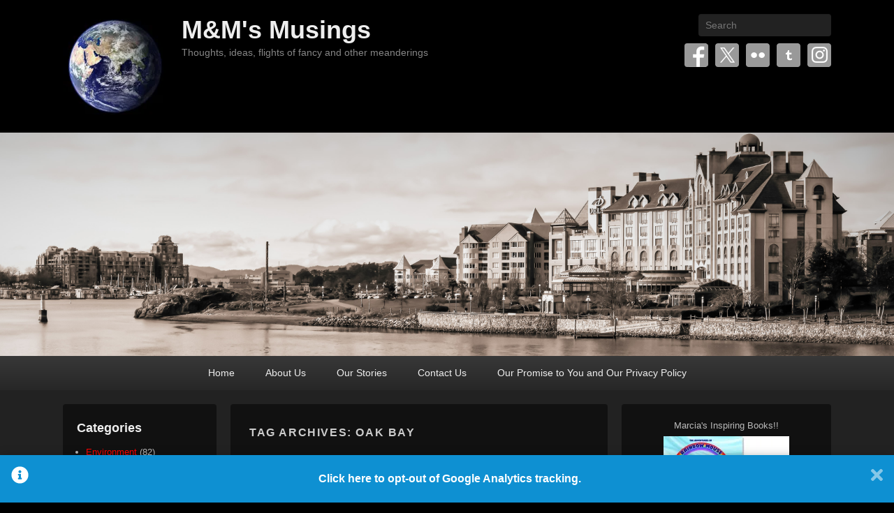

--- FILE ---
content_type: text/html; charset=UTF-8
request_url: https://www.wolfnowl.com/tag/oak-bay/
body_size: 155677
content:
<!DOCTYPE html>

<html dir="ltr" lang="en-US" prefix="og: https://ogp.me/ns#">

<head>
<meta charset="UTF-8" />
<link rel="profile" href="https://gmpg.org/xfn/11" />
<link rel="pingback" href="https://www.wolfnowl.com/xmlrpc.php" />
<title>Oak Bay - M&amp;M's Musings</title>

		<!-- All in One SEO 4.9.3 - aioseo.com -->
	<meta name="robots" content="max-image-preview:large" />
	<link rel="canonical" href="https://www.wolfnowl.com/tag/oak-bay/" />
	<meta name="generator" content="All in One SEO (AIOSEO) 4.9.3" />
		<script data-jetpack-boost="ignore" type="application/ld+json" class="aioseo-schema">
			{"@context":"https:\/\/schema.org","@graph":[{"@type":"BreadcrumbList","@id":"https:\/\/www.wolfnowl.com\/tag\/oak-bay\/#breadcrumblist","itemListElement":[{"@type":"ListItem","@id":"https:\/\/www.wolfnowl.com#listItem","position":1,"name":"Home","item":"https:\/\/www.wolfnowl.com","nextItem":{"@type":"ListItem","@id":"https:\/\/www.wolfnowl.com\/tag\/oak-bay\/#listItem","name":"Oak Bay"}},{"@type":"ListItem","@id":"https:\/\/www.wolfnowl.com\/tag\/oak-bay\/#listItem","position":2,"name":"Oak Bay","previousItem":{"@type":"ListItem","@id":"https:\/\/www.wolfnowl.com#listItem","name":"Home"}}]},{"@type":"CollectionPage","@id":"https:\/\/www.wolfnowl.com\/tag\/oak-bay\/#collectionpage","url":"https:\/\/www.wolfnowl.com\/tag\/oak-bay\/","name":"Oak Bay - M&M's Musings","inLanguage":"en-US","isPartOf":{"@id":"https:\/\/www.wolfnowl.com\/#website"},"breadcrumb":{"@id":"https:\/\/www.wolfnowl.com\/tag\/oak-bay\/#breadcrumblist"}},{"@type":"Organization","@id":"https:\/\/www.wolfnowl.com\/#organization","name":"M&M's Musings","description":"Thoughts, ideas, flights of fancy and other meanderings","url":"https:\/\/www.wolfnowl.com\/","logo":{"@type":"ImageObject","url":"https:\/\/i0.wp.com\/www.wolfnowl.com\/wp-content\/uploads\/2019\/08\/Blue-Marble-2.jpg?fit=150%2C150&ssl=1","@id":"https:\/\/www.wolfnowl.com\/tag\/oak-bay\/#organizationLogo","width":150,"height":150},"image":{"@id":"https:\/\/www.wolfnowl.com\/tag\/oak-bay\/#organizationLogo"}},{"@type":"WebSite","@id":"https:\/\/www.wolfnowl.com\/#website","url":"https:\/\/www.wolfnowl.com\/","name":"M&M's Musings","description":"Thoughts, ideas, flights of fancy and other meanderings","inLanguage":"en-US","publisher":{"@id":"https:\/\/www.wolfnowl.com\/#organization"}}]}
		</script>
		<!-- All in One SEO -->

<meta name="viewport" content="width=device-width, initial-scale=1, minimum-scale=1"><link rel='dns-prefetch' href='//widgets.wp.com' />
<link rel='dns-prefetch' href='//s0.wp.com' />
<link rel='dns-prefetch' href='//0.gravatar.com' />
<link rel='dns-prefetch' href='//1.gravatar.com' />
<link rel='dns-prefetch' href='//2.gravatar.com' />
<link rel='preconnect' href='//i0.wp.com' />
<link rel='preconnect' href='//c0.wp.com' />
<link rel="alternate" type="application/rss+xml" title="M&amp;M&#039;s Musings &raquo; Feed" href="https://www.wolfnowl.com/feed/" />
<link rel="alternate" type="application/rss+xml" title="M&amp;M&#039;s Musings &raquo; Comments Feed" href="https://www.wolfnowl.com/comments/feed/" />
<link rel="alternate" type="application/rss+xml" title="M&amp;M&#039;s Musings &raquo; Oak Bay Tag Feed" href="https://www.wolfnowl.com/tag/oak-bay/feed/" />
		<!-- This site uses the Google Analytics by MonsterInsights plugin v9.11.1 - Using Analytics tracking - https://www.monsterinsights.com/ -->
							
			
							<!-- / Google Analytics by MonsterInsights -->
			
	<link rel='stylesheet' id='screen-css-c2b89a1ab0492188026e27abcd8b72ac' href='https://www.wolfnowl.com/wp-content/boost-cache/static/46f6247d49.min.css' type='text/css' media='screen' />
<link rel='stylesheet' id='all-css-bc3fd1c61f884fe97907fd4d6156337f' href='https://www.wolfnowl.com/wp-content/boost-cache/static/92e6fba96e.min.css' type='text/css' media='all' />
<style id='wp-img-auto-sizes-contain-inline-css'>
img:is([sizes=auto i],[sizes^="auto," i]){contain-intrinsic-size:3000px 1500px}
/*# sourceURL=wp-img-auto-sizes-contain-inline-css */
</style>
<style id='wp-emoji-styles-inline-css'>

	img.wp-smiley, img.emoji {
		display: inline !important;
		border: none !important;
		box-shadow: none !important;
		height: 1em !important;
		width: 1em !important;
		margin: 0 0.07em !important;
		vertical-align: -0.1em !important;
		background: none !important;
		padding: 0 !important;
	}
/*# sourceURL=wp-emoji-styles-inline-css */
</style>


<script data-jetpack-boost="ignore" type="text/javascript" src="https://www.wolfnowl.com/wp-includes/js/jquery/jquery.min.js?ver=3.7.1" id="jquery-core-js"></script>

<link rel="https://api.w.org/" href="https://www.wolfnowl.com/wp-json/" /><link rel="alternate" title="JSON" type="application/json" href="https://www.wolfnowl.com/wp-json/wp/v2/tags/1200" /><link rel="EditURI" type="application/rsd+xml" title="RSD" href="https://www.wolfnowl.com/xmlrpc.php?rsd" />
<meta name="generator" content="WordPress 6.9" />
<style type="text/css">/** Google Analytics Opt Out Custom CSS **/.gaoop {color: #ffffff; line-height: 2; position: fixed; bottom: 0; left: 0; width: 100%; -webkit-box-shadow: 0 4px 15px rgba(0, 0, 0, 0.4); -moz-box-shadow: 0 4px 15px rgba(0, 0, 0, 0.4); box-shadow: 0 4px 15px rgba(0, 0, 0, 0.4); background-color: #0E90D2; padding: 1rem; margin: 0; display: flex; align-items: center; justify-content: space-between; } .gaoop-hidden {display: none; } .gaoop-checkbox:checked + .gaoop {width: auto; right: 0; left: auto; opacity: 0.5; ms-filter: "progid:DXImageTransform.Microsoft.Alpha(Opacity=50)"; filter: alpha(opacity=50); -moz-opacity: 0.5; -khtml-opacity: 0.5; } .gaoop-checkbox:checked + .gaoop .gaoop-close-icon {display: none; } .gaoop-checkbox:checked + .gaoop .gaoop-opt-out-content {display: none; } input.gaoop-checkbox {display: none; } .gaoop a {color: #67C2F0; text-decoration: none; } .gaoop a:hover {color: #ffffff; text-decoration: underline; } .gaoop-info-icon {margin: 0; padding: 0; cursor: pointer; } .gaoop svg {position: relative; margin: 0; padding: 0; width: auto; height: 25px; } .gaoop-close-icon {cursor: pointer; position: relative; opacity: 0.5; ms-filter: "progid:DXImageTransform.Microsoft.Alpha(Opacity=50)"; filter: alpha(opacity=50); -moz-opacity: 0.5; -khtml-opacity: 0.5; margin: 0; padding: 0; text-align: center; vertical-align: top; display: inline-block; } .gaoop-close-icon:hover {z-index: 1; opacity: 1; ms-filter: "progid:DXImageTransform.Microsoft.Alpha(Opacity=100)"; filter: alpha(opacity=100); -moz-opacity: 1; -khtml-opacity: 1; } .gaoop_closed .gaoop-opt-out-link, .gaoop_closed .gaoop-close-icon {display: none; } .gaoop_closed:hover {opacity: 1; ms-filter: "progid:DXImageTransform.Microsoft.Alpha(Opacity=100)"; filter: alpha(opacity=100); -moz-opacity: 1; -khtml-opacity: 1; } .gaoop_closed .gaoop-opt-out-content {display: none; } .gaoop_closed .gaoop-info-icon {width: 100%; } .gaoop-opt-out-content {display: inline-block; vertical-align: top; } </style><link rel="icon" href="https://i0.wp.com/www.wolfnowl.com/wp-content/uploads/2019/08/cropped-Apophysis-071012-23-1.jpg?fit=32%2C32&#038;ssl=1" sizes="32x32" />
<link rel="icon" href="https://i0.wp.com/www.wolfnowl.com/wp-content/uploads/2019/08/cropped-Apophysis-071012-23-1.jpg?fit=192%2C192&#038;ssl=1" sizes="192x192" />
<link rel="apple-touch-icon" href="https://i0.wp.com/www.wolfnowl.com/wp-content/uploads/2019/08/cropped-Apophysis-071012-23-1.jpg?fit=180%2C180&#038;ssl=1" />
<meta name="msapplication-TileImage" content="https://i0.wp.com/www.wolfnowl.com/wp-content/uploads/2019/08/cropped-Apophysis-071012-23-1.jpg?fit=270%2C270&#038;ssl=1" />
</head>

<body data-rsssl=1 class="archive tag tag-oak-bay tag-1200 wp-custom-logo wp-embed-responsive wp-theme-catch-flames has-header-left-menu three-columns">



<div id="page" class="hfeed site">

	
	<header id="branding" role="banner">

    	
    	<div id="header-content" class="clearfix">

        	<div class="wrapper">

				
		            <div id="mobile-header-menu" class="mobile-menu primary-menu">
                <a href="#mobile-header-left-nav" id="header-left-menu" class="genericon genericon-menu">
                    <span class="mobile-menu-text">Menu</span>
                </a>
            </div><!-- #mobile-header-menu -->
       
   	
<div id="logo-wrap" class="clearfix">
				<div id="site-logo" class="title-right"><a href="https://www.wolfnowl.com/" class="custom-logo-link" rel="home"><img width="150" height="150" src="https://i0.wp.com/www.wolfnowl.com/wp-content/uploads/2019/08/Blue-Marble-2.jpg?fit=150%2C150&amp;ssl=1" class="custom-logo" alt="M&amp;M&#039;s Musings" decoding="async" srcset="https://i0.wp.com/www.wolfnowl.com/wp-content/uploads/2019/08/Blue-Marble-2.jpg?w=150&amp;ssl=1 150w, https://i0.wp.com/www.wolfnowl.com/wp-content/uploads/2019/08/Blue-Marble-2.jpg?resize=100%2C100&amp;ssl=1 100w" sizes="(max-width: 150px) 100vw, 150px" data-attachment-id="14377" data-permalink="https://www.wolfnowl.com/wp-content/uploads/2019/08/Blue-Marble-2.jpg" data-orig-file="https://i0.wp.com/www.wolfnowl.com/wp-content/uploads/2019/08/Blue-Marble-2.jpg?fit=150%2C150&amp;ssl=1" data-orig-size="150,150" data-comments-opened="1" data-image-meta="{&quot;aperture&quot;:&quot;0&quot;,&quot;credit&quot;:&quot;&quot;,&quot;camera&quot;:&quot;&quot;,&quot;caption&quot;:&quot;&quot;,&quot;created_timestamp&quot;:&quot;0&quot;,&quot;copyright&quot;:&quot;\u00a9 Copyright 2019 Mike Nelson Pedde&quot;,&quot;focal_length&quot;:&quot;0&quot;,&quot;iso&quot;:&quot;0&quot;,&quot;shutter_speed&quot;:&quot;0&quot;,&quot;title&quot;:&quot;&quot;,&quot;orientation&quot;:&quot;0&quot;}" data-image-title="Blue Marble 2" data-image-description="" data-image-caption="" data-medium-file="https://i0.wp.com/www.wolfnowl.com/wp-content/uploads/2019/08/Blue-Marble-2.jpg?fit=150%2C150&amp;ssl=1" data-large-file="https://i0.wp.com/www.wolfnowl.com/wp-content/uploads/2019/08/Blue-Marble-2.jpg?fit=150%2C150&amp;ssl=1" /></a></div><!-- #site-logo -->		<div id="site-details">
				<h1 id="site-title"><a href="https://www.wolfnowl.com/" title="M&amp;M&#039;s Musings" rel="home">M&amp;M&#039;s Musings</a></h1>

				<h2 id="site-description">Thoughts, ideas, flights of fancy and other meanderings</h2>
		</div>
	</div><!-- #logo-wrap -->
<div id="sidebar-header-right" class="widget-area sidebar-top clearfix">
	<aside class="widget widget_search">
        	<form method="get" id="searchform" action="https://www.wolfnowl.com/">
		<label for="s" class="assistive-text">Search</label>
		<input type="text" class="field" name="s" id="s" placeholder="Search" />
		<input type="submit" class="submit" name="submit" id="searchsubmit" value="Search" />
	</form>
    </aside>

	<aside class="widget widget_catchflames_social_widget">
    	
		<div class="social-profile"><ul><li class="facebook"><a href="https://www.facebook.com/tomarciamae/" title="Facebook" target="_blank">Facebook</a></li><li class="twitter"><a href="https://twitter.com/tomarciamae" title="Twitter" target="_blank">Twitter</a></li><li class="flickr"><a href="https://www.flickr.com/photos/wolfnowl" title="Flickr" target="_blank">Flickr</a></li><li class="tumblr"><a href="https://www.tumblr.com/blog/wolfnowl" title="Tumblr" target="_blank">Tumblr</a></li><li class="instagram"><a href="https://www.instagram.com/tomarciamae/" title="Instagram" target="_blank">Instagram</a></li>
		</ul></div>    </aside>
</div><!-- #sidebar-header-right -->
            </div><!-- .wrapper -->

      	</div><!-- #header-content -->

    	
	</header><!-- #branding -->

	<div id="header-image"><a title="M&amp;M&#039;s Musings" href="https://www.wolfnowl.com/"><img id="main-feat-img" alt="M&amp;M&#039;s Musings" src="https://www.wolfnowl.com/wp-content/uploads/2019/08/DSCF8306-P.jpg" /></a></div><!-- #header-image -->
    
        <div id="header-menu">

                            <nav id="access" class="site-navigation" role="navigation">
                    <h3 class="assistive-text">Primary menu</h3>
                                        <div class="skip-link"><a class="assistive-text" href="#content" title="Skip to primary content">Skip to primary content</a></div>
                    <div class="skip-link"><a class="assistive-text" href="#secondary" title="Skip to secondary content">Skip to secondary content</a></div>
                    
                    <div class="menu-header-container wrapper"><ul class="menu"><li id="menu-item-8906" class="menu-item menu-item-type-custom menu-item-object-custom menu-item-home menu-item-8906"><a href="https://www.wolfnowl.com/">Home</a></li>
<li id="menu-item-9028" class="menu-item menu-item-type-post_type menu-item-object-page menu-item-9028"><a href="https://www.wolfnowl.com/about-us/">About Us</a></li>
<li id="menu-item-8921" class="menu-item menu-item-type-post_type menu-item-object-page menu-item-8921"><a href="https://www.wolfnowl.com/stories/">Our Stories</a></li>
<li id="menu-item-8911" class="menu-item menu-item-type-post_type menu-item-object-page menu-item-8911"><a href="https://www.wolfnowl.com/contact-us/">Contact Us</a></li>
<li id="menu-item-9029" class="menu-item menu-item-type-post_type menu-item-object-page menu-item-privacy-policy menu-item-9029"><a rel="privacy-policy" href="https://www.wolfnowl.com/our-promise-to-you-and-our-privacy-policy/">Our Promise to You and Our Privacy Policy</a></li>
</ul></div>
                </nav><!-- #access -->
            
        </div><!-- #header-menu -->

	
    <div id="main-wrapper">

		
		<div id="main">

			
            <div class="wrapper">

                
                <div class="content-sidebar-wrap">

					
                    <div id="primary">

						
						<div id="content" role="main">

							
			
				<header class="page-header">
					<h1 class="page-title">Tag Archives: <span>Oak Bay</span></h1>

									</header>

								
					
	<article id="post-3641" class="post-3641 post type-post status-publish format-standard hentry category-photography tag-auto tag-automobile tag-bw tag-bc tag-beach-drive tag-black-and-white tag-car tag-classic tag-gate tag-house tag-lightroom tag-metal tag-oak-bay tag-photo-of-the-month tag-photography tag-sepia tag-stone tag-tutorial tag-victoria">

		

        <div class="entry-container">

            <header class="entry-header">
                                <h1 class="entry-title"><a href="https://www.wolfnowl.com/2010/08/photo-of-the-month-7/" title="Permalink to Photo of the Month" rel="bookmark">Photo of the Month</a></h1>
                
                                    <div class="entry-meta">
                        <span class="sep">Posted on </span><a href="https://www.wolfnowl.com/2010/08/photo-of-the-month-7/" title="2:05 pm" rel="bookmark"><time class="entry-date updated" datetime="2010-08-31T14:05:11-08:00" pubdate>August 31, 2010</time></a><span class="by-author"> <span class="sep"> by </span> <span class="author vcard"><a class="url fn n" href="https://www.wolfnowl.com/" title="View all posts by Mike Nelson Pedde" rel="author">Mike Nelson Pedde</a></span></span>                                                    <span class="sep"> &mdash; </span>
                            <span class="comments-link">
                                <a href="https://www.wolfnowl.com/2010/08/photo-of-the-month-7/#respond">Leave a reply</a>                            </span>
                                            </div><!-- .entry-meta -->
                            </header><!-- .entry-header -->

                        <div class="entry-content">
                <p style="text-align: justify;">Hi Folks:</p>
<p style="text-align: justify;">Well, September descends upon us tomorrow &#8211; back to school for those who are so inclined, and the end of summer vacation for most.  On this last day of August I had a look through Lightroom to see that I made nearly a thousand images this month.  In the digital age there are many who make a thousand images a day, but I&#8217;m still from the film era, where I would get a dozen images from one roll of 120 film.  Anyway&#8230;</p>
<p style="text-align: justify;">I&#8217;ve put a lot of thought into what to make my &#8216;photo of the month&#8217; for August.  We had family visiting at the beginning of August, and while I made several &#8216;tourist&#8217; shots, I&#8217;m not a people photographer at heart.  We went to two different car shows this month and there were some good prospects there, but I profiled an image of an automobile last month.</p>
<p style="text-align: justify;">I met some old friends for lunch today as they passed through town, and in explaining to them what we like about <a href="http://www.tourismvictoria.com/" target="_blank">Victoria</a> I mentioned that this is largely a city of villages, each one unique, and yet forming a coherent whole.  We haven&#8217;t been everywhere in Victoria yet, not by a long shot, but of the various places we have toured <a href="http://www.oakbaytourism.com/" target="_blank">Oak Bay</a> is my favourite.  While a separate municipality from the city of Victoria proper they are adjunct, with Oak Bay covering the city&#8217;s southeastern shore.  From our walks there we&#8217;ve found that Oak Bay has a sense of neighbourhood and community that we really like.  To that end I thought I&#8217;d use one of my Oak Bay images for this month&#8217;s selection. <a href="https://www.wolfnowl.com/2010/08/photo-of-the-month-7/#more-3641" class="more-link">Continue Reading &rarr;</a></p>
                            </div><!-- .entry-content -->
            
                            <footer class="entry-meta">
                                                                                <span class="cat-links">
                        <span class="entry-utility-prep entry-utility-prep-cat-links">Posted in</span> <a href="https://www.wolfnowl.com/category/photography/" rel="category tag">Photography</a>                    </span>
                                                            <span class="sep"> | </span>
                                            <span class="tag-links">
                        <span class="entry-utility-prep entry-utility-prep-tag-links">Tagged</span> <a href="https://www.wolfnowl.com/tag/auto/" rel="tag">auto</a>, <a href="https://www.wolfnowl.com/tag/automobile/" rel="tag">automobile</a>, <a href="https://www.wolfnowl.com/tag/bw/" rel="tag">B&amp;W</a>, <a href="https://www.wolfnowl.com/tag/bc/" rel="tag">BC</a>, <a href="https://www.wolfnowl.com/tag/beach-drive/" rel="tag">Beach Drive</a>, <a href="https://www.wolfnowl.com/tag/black-and-white/" rel="tag">black and white</a>, <a href="https://www.wolfnowl.com/tag/car/" rel="tag">car</a>, <a href="https://www.wolfnowl.com/tag/classic/" rel="tag">classic</a>, <a href="https://www.wolfnowl.com/tag/gate/" rel="tag">gate</a>, <a href="https://www.wolfnowl.com/tag/house/" rel="tag">house</a>, <a href="https://www.wolfnowl.com/tag/lightroom/" rel="tag">Lightroom</a>, <a href="https://www.wolfnowl.com/tag/metal/" rel="tag">metal</a>, <a href="https://www.wolfnowl.com/tag/oak-bay/" rel="tag">Oak Bay</a>, <a href="https://www.wolfnowl.com/tag/photo-of-the-month/" rel="tag">photo of the month</a>, <a href="https://www.wolfnowl.com/tag/photography/" rel="tag">photography</a>, <a href="https://www.wolfnowl.com/tag/sepia/" rel="tag">sepia</a>, <a href="https://www.wolfnowl.com/tag/stone/" rel="tag">stone</a>, <a href="https://www.wolfnowl.com/tag/tutorial/" rel="tag">tutorial</a>, <a href="https://www.wolfnowl.com/tag/victoria/" rel="tag">Victoria</a>                    </span>
                                        
                                                                        <span class="sep"> | </span>
                                                <span class="comments-link"><a href="https://www.wolfnowl.com/2010/08/photo-of-the-month-7/#respond">Leave a reply</a></span>
                    
                                    </footer><!-- #entry-meta -->
            
      	</div><!-- .entry-container -->

	</article><!-- #post-3641 -->
				
					
	<article id="post-3214" class="post-3214 post type-post status-publish format-standard hentry category-photography tag-adobe-photoshop-lightroom tag-anise-swallowtail tag-bc tag-british-columbia tag-butterflies tag-butterfly tag-christmas-hill tag-lightroom tag-lorquins-admiral tag-macro tag-oak-bay tag-oak-bay-native-plant-garden tag-photo tag-photo-of-the-month tag-photography tag-saanich tag-victoria">

		

        <div class="entry-container">

            <header class="entry-header">
                                <h1 class="entry-title"><a href="https://www.wolfnowl.com/2010/06/photo-of-the-month-butterflies/" title="Permalink to Photo of the Month &#8211; Butterflies" rel="bookmark">Photo of the Month &#8211; Butterflies</a></h1>
                
                                    <div class="entry-meta">
                        <span class="sep">Posted on </span><a href="https://www.wolfnowl.com/2010/06/photo-of-the-month-butterflies/" title="10:36 pm" rel="bookmark"><time class="entry-date updated" datetime="2010-06-30T22:36:39-08:00" pubdate>June 30, 2010</time></a><span class="by-author"> <span class="sep"> by </span> <span class="author vcard"><a class="url fn n" href="https://www.wolfnowl.com/" title="View all posts by Mike Nelson Pedde" rel="author">Mike Nelson Pedde</a></span></span>                                                    <span class="sep"> &mdash; </span>
                            <span class="comments-link">
                                <a href="https://www.wolfnowl.com/2010/06/photo-of-the-month-butterflies/#respond">Leave a reply</a>                            </span>
                                            </div><!-- .entry-meta -->
                            </header><!-- .entry-header -->

                        <div class="entry-content">
                <p style="text-align: justify;">Hi Folks:</p>
<p style="text-align: justify;">Well, it&#8217;s a little late in the day but it&#8217;s still the last day of the month, and time for my &#8216;Photo of the Month&#8217;.  Each month I pick my favourite image of the past month, although lately it&#8217;s often been more than one image.  Most of my work involves landscapes, but sometimes I also stray into macro work.  My dedicated macro equipment is in storage at the moment, but I have enough to get me through temporarily.  I found two new (to me) species of butterflies this month.  The first is an Anise Swallowtail, seen up on the top of Christmas Hill in the <a href="http://swanlake.bc.ca/" target="_blank">Swan Lake/ Christmas Hill Nature Sanctuary</a>.  The second is a Lorquin&#8217;s Admiral I found at the <a href="http://www.heritageoakbay.ca/pages/preserve_oak_bay_heritage/ob_designated_sites/more_about_native_garden.html" target="_blank">Oak Bay Native Plant Garden</a>.  I trust you&#8217;ll enjoy them as much as I do. <a href="https://www.wolfnowl.com/2010/06/photo-of-the-month-butterflies/#more-3214" class="more-link">Continue Reading &rarr;</a></p>
                            </div><!-- .entry-content -->
            
                            <footer class="entry-meta">
                                                                                <span class="cat-links">
                        <span class="entry-utility-prep entry-utility-prep-cat-links">Posted in</span> <a href="https://www.wolfnowl.com/category/photography/" rel="category tag">Photography</a>                    </span>
                                                            <span class="sep"> | </span>
                                            <span class="tag-links">
                        <span class="entry-utility-prep entry-utility-prep-tag-links">Tagged</span> <a href="https://www.wolfnowl.com/tag/adobe-photoshop-lightroom/" rel="tag">Adobe Photoshop Lightroom</a>, <a href="https://www.wolfnowl.com/tag/anise-swallowtail/" rel="tag">Anise Swallowtail</a>, <a href="https://www.wolfnowl.com/tag/bc/" rel="tag">BC</a>, <a href="https://www.wolfnowl.com/tag/british-columbia/" rel="tag">British Columbia</a>, <a href="https://www.wolfnowl.com/tag/butterflies/" rel="tag">butterflies</a>, <a href="https://www.wolfnowl.com/tag/butterfly/" rel="tag">butterfly</a>, <a href="https://www.wolfnowl.com/tag/christmas-hill/" rel="tag">Christmas Hill</a>, <a href="https://www.wolfnowl.com/tag/lightroom/" rel="tag">Lightroom</a>, <a href="https://www.wolfnowl.com/tag/lorquins-admiral/" rel="tag">Lorquin's Admiral</a>, <a href="https://www.wolfnowl.com/tag/macro/" rel="tag">macro</a>, <a href="https://www.wolfnowl.com/tag/oak-bay/" rel="tag">Oak Bay</a>, <a href="https://www.wolfnowl.com/tag/oak-bay-native-plant-garden/" rel="tag">Oak Bay Native Plant Garden</a>, <a href="https://www.wolfnowl.com/tag/photo/" rel="tag">photo</a>, <a href="https://www.wolfnowl.com/tag/photo-of-the-month/" rel="tag">photo of the month</a>, <a href="https://www.wolfnowl.com/tag/photography/" rel="tag">photography</a>, <a href="https://www.wolfnowl.com/tag/saanich/" rel="tag">Saanich</a>, <a href="https://www.wolfnowl.com/tag/victoria/" rel="tag">Victoria</a>                    </span>
                                        
                                                                        <span class="sep"> | </span>
                                                <span class="comments-link"><a href="https://www.wolfnowl.com/2010/06/photo-of-the-month-butterflies/#respond">Leave a reply</a></span>
                    
                                    </footer><!-- #entry-meta -->
            
      	</div><!-- .entry-container -->

	</article><!-- #post-3214 -->
				
				
			
			</div><!-- #content -->
		</div><!-- #primary -->


        <div id="secondary" class="widget-area" role="complementary">
			<aside id="custom_html-9" class="widget_text widget widget_custom_html"><div class="textwidget custom-html-widget"><h2 style="text-align: center;">Marcia's Inspiring Books!!</h2>
<p style="text-align: center;"><a href="https://www.wolfnowl.com/shop-2" target="_blank"><img data-recalc-dims="1" class="size-full wp-image-3253 aligncenter" title="Marcia's Books" src="https://i0.wp.com/www.wolfnowl.com/wp-content/uploads/2018/04/Books.jpg?resize=180%2C147&#038;ssl=1" alt="Marcia's Books" width="180" height="147" /></a></p></div></aside><aside id="search-7" class="widget widget_search">	<form method="get" id="searchform" action="https://www.wolfnowl.com/">
		<label for="s" class="assistive-text">Search</label>
		<input type="text" class="field" name="s" id="s" placeholder="Search" />
		<input type="submit" class="submit" name="submit" id="searchsubmit" value="Search" />
	</form>
</aside><aside id="calendar-8" class="widget widget_calendar"><div id="calendar_wrap" class="calendar_wrap"><table id="wp-calendar" class="wp-calendar-table">
	<caption>January 2026</caption>
	<thead>
	<tr>
		<th scope="col" aria-label="Sunday">S</th>
		<th scope="col" aria-label="Monday">M</th>
		<th scope="col" aria-label="Tuesday">T</th>
		<th scope="col" aria-label="Wednesday">W</th>
		<th scope="col" aria-label="Thursday">T</th>
		<th scope="col" aria-label="Friday">F</th>
		<th scope="col" aria-label="Saturday">S</th>
	</tr>
	</thead>
	<tbody>
	<tr>
		<td colspan="4" class="pad">&nbsp;</td><td>1</td><td>2</td><td><a href="https://www.wolfnowl.com/2026/01/03/" aria-label="Posts published on January 3, 2026">3</a></td>
	</tr>
	<tr>
		<td>4</td><td>5</td><td>6</td><td>7</td><td>8</td><td>9</td><td>10</td>
	</tr>
	<tr>
		<td>11</td><td>12</td><td>13</td><td>14</td><td><a href="https://www.wolfnowl.com/2026/01/15/" aria-label="Posts published on January 15, 2026">15</a></td><td>16</td><td>17</td>
	</tr>
	<tr>
		<td>18</td><td>19</td><td id="today">20</td><td>21</td><td>22</td><td>23</td><td>24</td>
	</tr>
	<tr>
		<td>25</td><td>26</td><td>27</td><td>28</td><td>29</td><td>30</td><td>31</td>
	</tr>
	</tbody>
	</table><nav aria-label="Previous and next months" class="wp-calendar-nav">
		<span class="wp-calendar-nav-prev"><a href="https://www.wolfnowl.com/2025/12/">&laquo; Dec</a></span>
		<span class="pad">&nbsp;</span>
		<span class="wp-calendar-nav-next">&nbsp;</span>
	</nav></div></aside><aside id="custom_html-10" class="widget_text widget widget_custom_html"><div class="textwidget custom-html-widget"><h3>Come play with us on Instagram!!</h3>
<a href="https://www.instagram.com/tomarciamae/" target="_blank"><img data-recalc-dims="1" class="alignnone" title="Marcia" src="https://i0.wp.com/lh3.googleusercontent.com/-iCiTW1e1TSo/AAAAAAAAAAI/AAAAAAAAAFk/Uedv59Kqad8/s250-c-k/photo.jpg?resize=120%2C120&#038;ssl=1" alt="Marcia" width="120" height="120" /></a>

<h3>And Tumblr!!</h3><a href="https://wolfnowl.tumblr.com/" target="_blank"><img data-recalc-dims="1" class="alignnone" title="Mike" src="https://i0.wp.com/lh6.googleusercontent.com/-dz_vzrmpXzg/AAAAAAAAAAI/AAAAAAAAAGA/TDIQGKsyqYs/s250-c-k/photo.jpg?resize=120%2C120&#038;ssl=1" alt="Mike" width="120" height="120" /></a></div></aside><aside id="meta-6" class="widget widget_meta"><h3 class="widget-title">Meta</h3>
		<ul>
						<li><a href="https://www.wolfnowl.com/wp-login.php">Log in</a></li>
			<li><a href="https://www.wolfnowl.com/feed/">Entries feed</a></li>
			<li><a href="https://www.wolfnowl.com/comments/feed/">Comments feed</a></li>

			<li><a href="https://wordpress.org/">WordPress.org</a></li>
		</ul>

		</aside><aside id="linkcat-2868" class="widget widget_links"><h3 class="widget-title">All (Some) About Us</h3>
	<ul class='xoxo blogroll'>
<li><a href="https://unboundroutes.com/2024/11/29/quit-social-media-join-mastodon/" target="_blank">How to Quit Mainstream Social Media and Join Mastodon: A Healthier Way to Connect</a></li>
<li><a href="https://www.instagram.com/tomarciamae/" rel="me" title="poetry and images, mostly" target="_blank">M&amp;M on Instagram</a></li>
<li><a href="https://wolfnowl.smugmug.com/" rel="me" title="a few of our photographs" target="_blank">M&amp;M on Smugmug</a></li>
<li><a href="http://www.facebook.com/pages/Marcia-Mae-Nelson-Pedde-Author/259308537427515" rel="me" title="My Facebook Fan Page!!" target="_blank">Marcia Mae Nelson Pedde, Author</a></li>
<li><a href="https://universeodon.com/@tomarciamae" rel="me" title="Marcia on Mastodon" target="_blank">Marcia on Mastodon</a></li>
<li><a href="https://universeodon.com/@wolfnowl" rel="me" title="Mike on Mastodon" target="_blank">Mike on Mastodon</a></li>
<li><a href="https://www.tumblr.com/wolfnowl" rel="me" title="our Tumblr account" target="_blank">Mike on Tumblr</a></li>

	</ul>
</aside>
<aside id="linkcat-2037" class="widget widget_links"><h3 class="widget-title">Art / Craft/ Frivolity</h3>
	<ul class='xoxo blogroll'>
<li><a href="https://anneofalltrades.squarespace.com/" title="Learning to #preservetradition one life skill at a time" target="_blank">Anne of All Trades</a></li>
<li><a href="http://www.openculture.com/2018/02/download-free-coloring-books-from-great-libraries-museums-cultural-institutions.html" target="_blank">Download Free Coloring Books from Great Libraries, Museums &amp; Cultural Institutions: The British Library, Smithsonian, Carnegie Hall &amp; More</a></li>
<li><a href="http://fatherly.com/" title="A Practical Lifestyle Guide For Dads (and moms, and uncles, and&#8230;)" target="_blank">Fatherly</a></li>
<li><a href="http://happyhooligans.ca/" title="Crafts and Activities for Toddlers and Preschoolers" target="_blank">Happy Hooligans</a></li>
<li><a href="http://irisgracepainting.com/" title="Iris has such a beautiful way of seeing the world, and she reveals it in her art." target="_blank">Iris Grace Painting</a></li>
<li><a href="http://bravebirdpaperart.com/" target="_blank">Maude White: Cut Paper Artist</a></li>
<li><a href="http://www.moillusions.com/" title="Optical Illusions, Brain Teasers and more!" target="_blank">Mighty Optical Illusions</a></li>
<li><a href="http://www.muminthemadhouse.com/2015/04/19/free-colouring-pages-for-adults/" target="_blank">Mum In The Madhouse: Free colouring pages for adults</a></li>
<li><a href="http://origamiuniversity.com/" target="_blank">Origami University</a></li>
<li><a href="http://www.theguardian.com/lifeandstyle/2013/jun/19/secret-garden-colouring-in-adults" title="Colouring in isn&#8217;t just for kids. These intricate, magical drawings from Secret Garden by Johanna Basford are just waiting to be brought to life. Download and enjoy " target="_blank">Secret Garden: colouring in for all</a></li>
<li><a href="http://weavesilk.com/?fls" title="Draw Something" target="_blank">Silk &#8211; Interactive Generative Art</a></li>
<li><a href="http://www.theartofdoingstuff.com/" title="DIY Home Decor &amp; Design" target="_blank">The Art of Doing Stuff</a></li>
<li><a href="http://woodgears.ca/eyeball/index.html" title="Test your visual acuity" target="_blank">The eyeballing game</a></li>
<li><a href="http://www.thirtyhandmadedays.com/" title="a creative project for every day" target="_blank">Thirty Handmade Days</a></li>
<li><a href="http://tinkerlab.com/" title="Creative Experiments for Mini Makers" target="_blank">TinkerLab</a></li>
<li><a href="http://www.wecarebears.com/" title="Providing instant comfort to kids in unbearable situations" target="_blank">We Care Bears Project</a></li>
<li><a href="http://www.wild-visions.com/artist.html" title="Photo-realistic art of Cristina Penescu" target="_blank">Wild Visions</a></li>

	</ul>
</aside>
<aside id="linkcat-2200" class="widget widget_links"><h3 class="widget-title">Environment</h3>
	<ul class='xoxo blogroll'>
<li><a href="http://simondale.net/index.htm" title="Since 2003 we have been living and building on the land, working in environmental projects and community." target="_blank">Being Somewhere &#8211; Low Impact Living</a></li>
<li><a href="http://www.biopolis.ca/en/" title="A window onto Montreal&#8217;s urban biodiversity scene" target="_blank">BIOPOLIS</a></li>
<li><a href="http://www.blancpain-ocean-commitment.com/" title="Spin the globe to discover more about projects designed to preserve/protect the world&#8217;s oceans." target="_blank">Blancpain Ocean Commitment</a></li>
<li><a href="http://calloftheforest.ca/" title="The Forgotten Wisdom of Trees" target="_blank">Call of the Forest</a></li>
<li><a href="http://earth911.com/" title="More Ideas, Less Waste" target="_blank">Earth911</a></li>
<li><a href="https://eastofelveden.wordpress.com/" title="Hidden places, secret histories and unsung geography from the east of England and beyond" target="_blank">East of Elveden</a></li>
<li><a href="http://www.herowork.com/" title="Radical Community Renovations in Victoria, BC" target="_blank">HeroWork</a></li>
<li><a href="http://lammas.org.uk/" target="_blank">Lammas &#8211; A Pioneering Ecovillage in West Wales</a></li>
<li><a href="http://naturesdepths.com/" title="Walking through nature with John Palka, a neuroscientist who loves plants and ponders big questions" target="_blank">Neture&#039;s Depths</a></li>
<li><a href="http://www.newprocontainers.com/blog/categories/" target="_blank">NewPro Containers: Plantscaping and Industry-specific Blog</a></li>
<li><a href="http://okanaganokanogan.com/" title="Uniting art and science in the earth" target="_blank">Okanagan Okanogan</a></li>
<li><a href="http://www.plant-for-the-planet.org/en/home" title="Eleven years ago, a nine-year-old boy in Germany planted a tree to help alleviate climate change. 15,212,291,918 trees later&#8230;" target="_blank">Plant for the Planet</a></li>
<li><a href="https://www.sealegacy.org/" target="_blank">SeaLegacy</a></li>
<li><a href="http://www.terrain.org/" target="_blank">Terrain.org &#8211; Online Environmental Magazine of Literature and Place</a></li>
<li><a href="http://thehumanfootprint.wordpress.com/" title="A Conversation about Wildlands and Sacred Spaces" target="_blank">The Human Footprint</a></li>
<li><a href="http://twogreenleaves.org/" target="_blank">Two Green Leaves: Climate Change from the Affected Generation</a></li>
<li><a href="http://www.upcyclethat.com/" title="Upcycling Ideas and Inspiration" target="_blank">Upcycle That</a></li>
<li><a href="http://www.zerowastehome.com/" title="&#8220;Refuse, Reduce, Reuse, Recycle, Rot (and only in that order)&#8221;" target="_blank">Zero Waste Home</a></li>

	</ul>
</aside>
<aside id="linkcat-2165" class="widget widget_links"><h3 class="widget-title">Food and Travel</h3>
	<ul class='xoxo blogroll'>
<li><a href="http://beekeepinglikeagirl.com/" target="_blank">Beekeeping like a Girl</a></li>
<li><a href="https://www.chocolatenoise.com/" title="Megan Giller&#8217;s take on artisan chcolate" target="_blank">Chocolate Noise &#8211; Stories of American Craft Chocolate</a></li>
<li><a href="https://clanceyandgalesmapleproducts.ca/" rel="friend met" title="Artisan Maple Syrup producers, near Toronto, ON" target="_blank">Clancey and Gale&#039;s Maple Products</a></li>
<li><a href="http://globaltableadventure.com/" title="Where would you like to eat tonight?" target="_blank">Global Table Adventure | Bringing the World into your Kitchen</a></li>
<li><a href="http://internetbrothers.org/" target="_blank">Meanderthals: A Hiking Blog by Internet Brothers</a></li>
<li><a href="http://www.sidewalkingvictoria.com/" target="_blank">Sidewalking Victoria (BC)</a></li>
<li><a href="https://thealtruistictraveller.com/" title="Responsible Travel &amp; Sustainable Living" target="_blank">The Altruistic Traveler</a></li>
<li><a href="http://thehumbleonion.com/" title="Recipe ideas from writer Katie Curtis" target="_blank">The Humble Onion</a></li>
<li><a href="https://www.theupbeatpath.com/" title="Follow an American Traveling Couple on The Upbeat Path as they explore the  world one beat a time. Travel tips, travel photos, travel guides and more." target="_blank">The Upbeat Path</a></li>
<li><a href="http://www.travelingislanders.com/" target="_blank">Traveling Islanders &#8211; Exploring Vancouver Island And Beyond</a></li>

	</ul>
</aside>
<aside id="linkcat-2193" class="widget widget_links"><h3 class="widget-title">Photography</h3>
	<ul class='xoxo blogroll'>
<li><a href="http://www.bethmoon.com/index.html" target="_blank">Beth Moon Photography</a></li>
<li><a href="https://www.clickandlearnphotography.com/" title="Your Photography Journey Starts Here" target="_blank">Click and Learn Photography</a></li>
<li><a href="http://focusonwild.com/" rel="friend" title="Mikhail Belikov Photography" target="_blank">Focus On Wild</a></li>
<li><a href="https://formedfromlight.com/" title="Hand &amp; Arrow Photography blog site" target="_blank">Formed From Light Photography</a></li>
<li><a href="http://www.humansofnewyork.com/" title="Day to day interactions of (extra)ordinary people" target="_blank">Humans of New York</a></li>
<li><a href="http://jhproject.org/" title="Enhancing Lives Through Photography" target="_blank">Josephine Herrick Project</a></li>
<li><a href="http://sarafhawkins.com/copyright-online-photo-etiquette/" title="This is US-based, but there are some similarities in other countries." target="_blank">Law and Etiquette for Using Photos Online</a></li>
<li><a href="http://oldmosswoman.tumblr.com/" title=" Old Moss Woman&#8217;s Secret Garden &#8220;Be not an abomination to the Bees and Butterflies and then your garden shall know the enchantment that long ago the poets and minstrels spoke.&#8221; ~ Old Moss Woman" target="_blank">Old Moss Woman&#039;s Secret Garden</a></li>
<li><a href="http://500px.com/wolfnowl" rel="me" title="Mike&#8217;s images on 500px.com" target="_blank">Our 500px Portfolio</a></li>
<li><a href="http://www.flickr.com/photos/wolfnowl/show/" rel="me" title="Our photographs and fractals site" target="_blank">Our Flickr Site</a></li>
<li><a href="http://photoaesthetics.com/" title="The Best of Photography: Images, Articles, Opinion, Reviews and Techniques" target="_blank">photo aesthetics</a></li>
<li><a href="http://www.promotingpassion.com/blog/" title="Finding passion. Sharing passion. Promoting passion." target="_blank">Promoting Passion</a></li>
<li><a href="http://www.silverzenphotography.com/" title="the eclectic aesthetic fine art photography of john kosmopoulos" target="_blank">Silver Zen Photography</a></li>
<li><a href="https://sumyannawrites.wordpress.com/" title="Poetry, Photography, Writing… &amp; anything else I may fall in love with along the way" target="_blank">Sumyanna Writes</a></li>
<li><a href="http://bezier.method.ac/" title="A game to help you master the pen tool" target="_blank">The Bézier Game</a></li>
<li><a href="https://www.chuckkimmerle.com/gallery/photoblog/" title="musings and rants from black and white landscape photographer Chuck Kimmerle" target="_blank">THE UNAPOLOGETIC PHOTOGRAPHER BLOG</a></li>
<li><a href="http://visionworkshops.org/" title="Give Cameras to Kids and Watch What Happens" target="_blank">VisionWorkshops</a></li>
<li><a href="http://valmillett.blogspot.ca/" title="Sacredly, Secretly, Silently &#8211; the photography of Valerie Millett" target="_blank">Wandering On The Edge</a></li>

	</ul>
</aside>
<aside id="linkcat-2423" class="widget widget_links"><h3 class="widget-title">Science</h3>
	<ul class='xoxo blogroll'>
<li><a href="http://www.biopolis.ca/en/" title="A window onto Montreal&#8217;s urban biodiversity scene" target="_blank">BIOPOLIS</a></li>
<li><a href="http://tabletopwhale.com/index.html" title="A science illustration blog made by a biology grad student. Original charts, infographics, and science animations." target="_blank">Tabletop Whale</a></li>

	</ul>
</aside>
<aside id="linkcat-2195" class="widget widget_links"><h3 class="widget-title">Spirituality</h3>
	<ul class='xoxo blogroll'>
<li><a href="http://www.ambient-mixer.com/" title="Listen to relaxing music, ambient atmospheres and astonishing sound effects." target="_blank">Ambient-Mixer: Listen and create ambient sounds easily</a></li>
<li><a href="http://amyoscar.com/" rel="contact" title="Everything is calling you home to love." target="_blank">Amy Oscar: Soul Caller, Intuitive Consultant</a></li>
<li><a href="http://www.blindsight.org/" title="Conversations with the Visually Impaired" target="_blank">Blind/SightConversations with the Visually Impaired</a></li>
<li><a href="https://batgap.com/" title="Interviews with &#8220;Ordinary&amp;&#8221; Spiritually Awakening People" target="_blank">Buddha at the Gas Pump</a></li>
<li><a href="https://celebratewhatsright.com/blog" title="Our Celebrate bloggers are a team of accomplished writers, consultants, facilitators and Celebrate practitioners who write about life through the lens of celebration. " target="_blank">Celebrate What&#039;s Right With the World: Blog</a></li>
<li><a href="http://alchemylovejoy.com/" rel="friend" title="Cindy Teevens&#8217; blog" target="_blank">Cindy Teevens: Return to Your Natural Self</a></li>
<li><a href="http://www.consciouscreation.com/total-reorientation/" rel="friend" title="&#8220;Total Reorientation&#8221; Channeling Sessions with Gradius &amp; Ragon" target="_blank">Conscious Creation</a></li>
<li><a href="http://www.covenanthousebc.org/blog" title="Opening Doors for Homeless Youth" target="_blank">Covenant House Vancouver Blog</a></li>
<li><a href="http://www.diygenius.com/mind-expanding-documentaries/" title="Spark your curiosity by watching mind expanding documentaries that you can stream for free on the web." target="_blank">Down The Rabbit Hole We Go! 300+ Mind Expanding Documentaries</a></li>
<li><a href="http://findingsanctuary.com/" title="a blog about love, spirit, and interior design" target="_blank">Finding Sanctuary</a></li>
<li><a href="https://www.focusatwill.com/blog/" target="_blank">Focus@Will</a></li>
<li><a href="http://www.globalloveproject.com/" title="Choose Love and Let Love Choose" target="_blank">Global Love Project</a></li>
<li><a href="http://justorganizations.com/" title="THE SOCIAL JUSTICE LABEL.  Your organization can contribute to the creation of a more equitable world. " target="_blank">JUST.</a></li>
<li><a href="http://www.kat-tansey.com/" rel="friend" target="_blank">Kat Tansey: Speaking My Mind</a></li>
<li><a href="http://www.loveyou2.org/" title="What began as a fun love note for my kids has turned into a passion for finding, documenting, installing and sharing love notes. You can join me changing the world one love note at a time." target="_blank">LoveYou2.org</a></li>
<li><a href="http://www.luciddreammagazine.com/" title="A magazine for lucid dreamers!" target="_blank">Lucid Dreaming Experience</a></li>
<li><a href="http://moosehidecampaign.ca/" title="taking a stand against violence towards Aboriginal women and children" target="_blank">Moosehide Campaign</a></li>
<li><a href="http://mysticintraining.wordpress.com/" title="A wandering soul exploring the divine in everyday life." target="_blank">mysticintraining</a></li>
<li><a href="http://www.onbeing.org/blog/" target="_blank">On Being</a></li>
<li><a href="http://www.positivelypositive.com/" title="Your Attitude + Your Choices = Your Life" target="_blank">Positively Positive</a></li>
<li><a href="https://priscillastuckey.com/nature-spirit/" target="_blank">Priscilla Stuckey &#8211; Listening to Nature as Source</a></li>
<li><a href="https://www.samanthastandish.com/" rel="friend" title="Understanding the paradigm shift" target="_blank">Samantha Standish</a></li>
<li><a href="https://sayitforward.org/" title="You have a powerful story to share…and your story can inspire the hopes and dreams of many other women &amp; girls." target="_blank">Say It Forward &#8211; Women&#039;s Stories of Empowerment</a></li>
<li><a href="http://www.secretstopeace.com/" target="_blank">Secrets To Peace: Tips, Tricks, and Wisdom for Living in Peace</a></li>
<li><a href="http://www.deanradin.com/evidence/evidence.htm" target="_blank">Selected Peer-Reviewed Publications on Psi Research</a></li>
<li><a href="http://noetic.org/" title="Articles, audio, video and more from the IONS network" target="_blank">Shift in Action &#8211; Institute of Noetic Sciences</a></li>
<li><a href="http://thehf.org/" title="Our mission: to create a more fair, equitable and inclusive world by investing in gender and racial diversity." target="_blank">The Harnisch Foundation</a></li>
<li><a href="https://themighty.com/" title="We face disability, disease and mental illness together." target="_blank">The Mighty</a></li>
<li><a href="http://theorangerhino.com/" title=" | I can&#8217;t yell (for 365 days!), but I can still pick my nose!" target="_blank">The Orange Rhino Challenge</a></li>
<li><a href="http://www.actsofkindness.org/" target="_blank">the random acts of kindness foundation</a></li>
<li><a href="http://sethabequotes.blogspot.com/" title="Quotes from Seth, channeled by Jane Roberts, and Abraham, channeled by Esther Hicks" target="_blank">The Seth/ Abe Quotes Blog</a></li>
<li><a href="http://www.essence-of-rose.com/" rel="acquaintance" title="Discover your way of spirit, your path of bliss" target="_blank">The Way of Spirit: Teachings of Rose</a></li>
<li><a href="http://www.moreloveletters.com/" title="our mission is simple:  make love famous." target="_blank">THE WORLD NEEDS MORE LOVE LETTERS</a></li>
<li><a href="http://www.values.com/" target="_blank">Values.com: The Foundation for a Better Life</a></li>
<li><a href="http://amyoscar.com/happens-end-life/" target="_blank">What happens at the end of life?</a></li>
<li><a href="http://womenofwondercircle.com/" title="write. breathe. heal." target="_blank">Women of Wonder</a></li>
<li><a href="https://app.xocial.com/home" title="xocial is an online community that connects people and organizations to causes they care about, then inspires them to take action." target="_blank">xocial</a></li>

	</ul>
</aside>
<aside id="linkcat-2191" class="widget widget_links"><h3 class="widget-title">Writing</h3>
	<ul class='xoxo blogroll'>
<li><a href="http://athingforwordsjahesch.wordpress.com/" title="A lifelong writer&#8217;s second-chance journey to a literary life." target="_blank">A Thing for Words</a></li>
<li><a href="https://www.cigharvey.com/" title="seeking magic in everyday life" target="_blank">Cig Harvey</a></li>
<li><a href="http://melodynunez.com/diy-random-acts-of-kindness-cards/" title="A wonderful idea from Melody M. Nuñez" target="_blank">DIY: Random Acts of Kindness Cards</a></li>
<li><a href="https://sites.google.com/site/sadalmas15/home/" title="What&#8217;s it like to live with dyslexia?" target="_blank">Dyslexic Dreams</a></li>
<li><a href="https://faeriearth.wordpress.com/" title="The Sojourns of an Earth Faerie" target="_blank">FaerieEarth</a></li>
<li><a href="http://www.francesmayesbooks.com/" title="The web/ blog site of the writer Frances Mayes (one of our favourites)" target="_blank">Frances Mayes</a></li>
<li><a href="http://janeyolen.com/" title="Author of children’s books, fantasy, and science fiction&#8230;" target="_blank">Jane Yolen</a></li>
<li><a href="http://janislacouvee.com/" rel="friend" title="Art, Events, Theatre and more from Victoria, BC" target="_blank">Janis Lacouvee: I have my own life to live</a></li>
<li><a href="https://manicsylph.wordpress.com/" title="Poems, Writing Prompts, Interviews, Resources for Writers, Books, Poetry Reviews and more… " target="_blank">Manic Sylph Writes: Poetry &amp; Thoughts by Mona Soorma</a></li>
<li><a href="https://tabathawood.com/memento-vitae/" title="Beautiful memories. What are yours?" target="_blank">Memento Vitae: Tabitha Wood</a></li>
<li><a href="https://mockingbirdchronicles.com/blog/" title="Gratitude, Poetry, Musings" target="_blank">Mockingbird Chronicles: Holding the Bowl of the Heart</a></li>
<li><a href="http://mybookaday.com/" title="Hey, I&#8217;m Cathy! I&#8217;m a mom of 3. Ever since I was a little girl I have read something every day.">My Book a Day</a></li>
<li><a href="http://windling.typepad.com/blog/" title="Terry Windling&#8217;s Blog" target="_blank">Myth and Moor</a></li>
<li><a href="http://www.nanowrimo.org/" title="30 days and nights of literary abandon!" target="_blank">Nanowrimo: National Novel Writer&#039;s Month</a></li>
<li><a href="http://www.outofcontextquotes.com/wordpress/" rel="friend" title="Funny quotes that create their own context" target="_blank">Out of Context Quotes &#8211; Funny Quotations Etc.</a></li>
<li><a href="http://www.poets.org/poetsorg/poem-day" title="Through Poem-a-Day, we present original, previously unpublished poems by our country’s most talented poets throughout the week and classic poems on the weekends. " target="_blank">Poem-a-Day</a></li>
<li><a href="http://rhondarileyauthor.com/" title="Author of &#8216;The Enchanted life of Adam Hope&#8217;. Read it and see!" target="_blank">Rhonda Riley, Author</a></li>
<li><a href="https://sheilablanchette.wordpress.com/" target="_blank">Sheila Blanchette | Author</a></li>
<li><a href="https://sumyannawrites.wordpress.com/" title="Poetry, Photography, Writing… &amp; anything else I may fall in love with along the way" target="_blank">Sumyanna Writes</a></li>
<li><a href="http://www.tanyadavis.ca/" title="Canadian artist, singer, songwriter, poet&#8230; and more!" target="_blank">Tanya Davis</a></li>
<li><a href="http://windling.typepad.com/" title="I&#8217;m a writer, artist, and book editor interested in myth, folklore, fairy tales, and the ways they are used in contemporary arts." target="_blank">Terry Windling&#039;s Studio &#8211; Art, Myth, Stories</a></li>
<li><a href="http://worzelodd.wordpress.com/" rel="friend" title="He Was An Odd Young Man WHo DIsliked Beets &#8211; chronicled by Worzel" target="_blank">The Collected Wisdoms OF Godfrey</a></li>
<li><a href="http://dartmoor-dog.tumblr.com/" title="the life of a dartmoor dog" target="_blank">the tilly tumblr</a></li>
<li><a href="http://www.moreloveletters.com/" title="our mission is simple:  make love famous." target="_blank">THE WORLD NEEDS MORE LOVE LETTERS</a></li>
<li><a href="https://www.merriam-webster.com/time-traveler" target="_blank">Time Traveler by Merriam-Webster: Search Words by First Known Use Date</a></li>
<li><a href="https://visuwords.com/" title="A visual dictionary/ thesaurus and lexicon" target="_blank">Visuwords</a></li>
<li><a href="https://www.wendywolff.com/blog" target="_blank">Wendy Wolff :Author, Speaker and Public Advocate</a></li>
<li><a href="http://wordwenches.typepad.com/word_wenches/" title="Eight historical authors, plotting in the present, writing about the past &#8230; and improvising the rest" target="_blank">Word Wenches</a></li>
<li><a href="https://wordswithbrad.wordpress.com/" rel="kin" title="The Writings and Ramblings of Bradford Charles Nelson" target="_blank">Words With Brad</a></li>
<li><a href="http://writersedit.com/" target="_blank">Writer&#039;s Edit &#8211; The Literary Magazine</a></li>

	</ul>
</aside>
<aside id="categories-5" class="widget widget_categories"><h3 class="widget-title">Categories</h3>
			<ul>
					<li class="cat-item cat-item-55"><a href="https://www.wolfnowl.com/category/environment/">Environment</a>
<ul class='children'>
	<li class="cat-item cat-item-68"><a href="https://www.wolfnowl.com/category/environment/being-green-environment/">Being Green</a>
</li>
</ul>
</li>
	<li class="cat-item cat-item-443"><a href="https://www.wolfnowl.com/category/food/">Food</a>
</li>
	<li class="cat-item cat-item-17"><a href="https://www.wolfnowl.com/category/introduction/">Introduction</a>
</li>
	<li class="cat-item cat-item-16"><a href="https://www.wolfnowl.com/category/photography/">Photography</a>
</li>
	<li class="cat-item cat-item-46"><a href="https://www.wolfnowl.com/category/random_thoughts/">Random Thoughts</a>
<ul class='children'>
	<li class="cat-item cat-item-1896"><a href="https://www.wolfnowl.com/category/random_thoughts/free_hugs/">Free Hugs</a>
</li>
</ul>
</li>
	<li class="cat-item cat-item-18"><a href="https://www.wolfnowl.com/category/spirituality/">Spirituality</a>
</li>
	<li class="cat-item cat-item-1"><a href="https://www.wolfnowl.com/category/uncategorized/">Uncategorized</a>
</li>
	<li class="cat-item cat-item-14"><a href="https://www.wolfnowl.com/category/writing/">Writing</a>
<ul class='children'>
	<li class="cat-item cat-item-465"><a href="https://www.wolfnowl.com/category/writing/he-says-she-says/">He Says, She Says&#8230;</a>
</li>
	<li class="cat-item cat-item-38"><a href="https://www.wolfnowl.com/category/writing/marciasmeanderings/">Marcia&#039;s Meanderings</a>
</li>
	<li class="cat-item cat-item-124"><a href="https://www.wolfnowl.com/category/writing/mikeswritings/">Mike&#039;s Writings</a>
</li>
	<li class="cat-item cat-item-1163"><a href="https://www.wolfnowl.com/category/writing/poetry-n-pics/">Poetry &#039;n&#039; Pics</a>
</li>
	<li class="cat-item cat-item-123"><a href="https://www.wolfnowl.com/category/writing/poetrycorner/">Poetry Corner</a>
</li>
	<li class="cat-item cat-item-2494"><a href="https://www.wolfnowl.com/category/writing/the-adventures-of-rainbow-mouse/">The Adventures of Rainbow Mouse</a>
</li>
</ul>
</li>
			</ul>

			</aside><aside id="archives-5" class="widget widget_archive"><h3 class="widget-title">Archives</h3>		<label class="screen-reader-text" for="archives-dropdown-5">Archives</label>
		<select id="archives-dropdown-5" name="archive-dropdown">
			
			<option value="">Select Month</option>
				<option value='https://www.wolfnowl.com/2026/01/'> January 2026 </option>
	<option value='https://www.wolfnowl.com/2025/12/'> December 2025 </option>
	<option value='https://www.wolfnowl.com/2025/11/'> November 2025 </option>
	<option value='https://www.wolfnowl.com/2025/07/'> July 2025 </option>
	<option value='https://www.wolfnowl.com/2025/06/'> June 2025 </option>
	<option value='https://www.wolfnowl.com/2025/03/'> March 2025 </option>
	<option value='https://www.wolfnowl.com/2025/02/'> February 2025 </option>
	<option value='https://www.wolfnowl.com/2025/01/'> January 2025 </option>
	<option value='https://www.wolfnowl.com/2024/12/'> December 2024 </option>
	<option value='https://www.wolfnowl.com/2024/11/'> November 2024 </option>
	<option value='https://www.wolfnowl.com/2024/10/'> October 2024 </option>
	<option value='https://www.wolfnowl.com/2024/09/'> September 2024 </option>
	<option value='https://www.wolfnowl.com/2024/08/'> August 2024 </option>
	<option value='https://www.wolfnowl.com/2024/07/'> July 2024 </option>
	<option value='https://www.wolfnowl.com/2024/06/'> June 2024 </option>
	<option value='https://www.wolfnowl.com/2024/05/'> May 2024 </option>
	<option value='https://www.wolfnowl.com/2024/03/'> March 2024 </option>
	<option value='https://www.wolfnowl.com/2024/02/'> February 2024 </option>
	<option value='https://www.wolfnowl.com/2024/01/'> January 2024 </option>
	<option value='https://www.wolfnowl.com/2023/12/'> December 2023 </option>
	<option value='https://www.wolfnowl.com/2023/11/'> November 2023 </option>
	<option value='https://www.wolfnowl.com/2023/10/'> October 2023 </option>
	<option value='https://www.wolfnowl.com/2023/09/'> September 2023 </option>
	<option value='https://www.wolfnowl.com/2023/08/'> August 2023 </option>
	<option value='https://www.wolfnowl.com/2023/07/'> July 2023 </option>
	<option value='https://www.wolfnowl.com/2023/06/'> June 2023 </option>
	<option value='https://www.wolfnowl.com/2023/05/'> May 2023 </option>
	<option value='https://www.wolfnowl.com/2023/04/'> April 2023 </option>
	<option value='https://www.wolfnowl.com/2023/03/'> March 2023 </option>
	<option value='https://www.wolfnowl.com/2023/02/'> February 2023 </option>
	<option value='https://www.wolfnowl.com/2023/01/'> January 2023 </option>
	<option value='https://www.wolfnowl.com/2022/12/'> December 2022 </option>
	<option value='https://www.wolfnowl.com/2022/11/'> November 2022 </option>
	<option value='https://www.wolfnowl.com/2022/08/'> August 2022 </option>
	<option value='https://www.wolfnowl.com/2022/07/'> July 2022 </option>
	<option value='https://www.wolfnowl.com/2022/06/'> June 2022 </option>
	<option value='https://www.wolfnowl.com/2022/05/'> May 2022 </option>
	<option value='https://www.wolfnowl.com/2022/03/'> March 2022 </option>
	<option value='https://www.wolfnowl.com/2022/01/'> January 2022 </option>
	<option value='https://www.wolfnowl.com/2021/12/'> December 2021 </option>
	<option value='https://www.wolfnowl.com/2021/11/'> November 2021 </option>
	<option value='https://www.wolfnowl.com/2021/10/'> October 2021 </option>
	<option value='https://www.wolfnowl.com/2021/09/'> September 2021 </option>
	<option value='https://www.wolfnowl.com/2021/08/'> August 2021 </option>
	<option value='https://www.wolfnowl.com/2021/07/'> July 2021 </option>
	<option value='https://www.wolfnowl.com/2021/06/'> June 2021 </option>
	<option value='https://www.wolfnowl.com/2021/05/'> May 2021 </option>
	<option value='https://www.wolfnowl.com/2021/03/'> March 2021 </option>
	<option value='https://www.wolfnowl.com/2021/02/'> February 2021 </option>
	<option value='https://www.wolfnowl.com/2021/01/'> January 2021 </option>
	<option value='https://www.wolfnowl.com/2020/12/'> December 2020 </option>
	<option value='https://www.wolfnowl.com/2020/11/'> November 2020 </option>
	<option value='https://www.wolfnowl.com/2020/10/'> October 2020 </option>
	<option value='https://www.wolfnowl.com/2020/09/'> September 2020 </option>
	<option value='https://www.wolfnowl.com/2020/08/'> August 2020 </option>
	<option value='https://www.wolfnowl.com/2020/07/'> July 2020 </option>
	<option value='https://www.wolfnowl.com/2020/06/'> June 2020 </option>
	<option value='https://www.wolfnowl.com/2020/05/'> May 2020 </option>
	<option value='https://www.wolfnowl.com/2020/04/'> April 2020 </option>
	<option value='https://www.wolfnowl.com/2020/03/'> March 2020 </option>
	<option value='https://www.wolfnowl.com/2020/02/'> February 2020 </option>
	<option value='https://www.wolfnowl.com/2020/01/'> January 2020 </option>
	<option value='https://www.wolfnowl.com/2019/12/'> December 2019 </option>
	<option value='https://www.wolfnowl.com/2019/11/'> November 2019 </option>
	<option value='https://www.wolfnowl.com/2019/10/'> October 2019 </option>
	<option value='https://www.wolfnowl.com/2019/09/'> September 2019 </option>
	<option value='https://www.wolfnowl.com/2019/08/'> August 2019 </option>
	<option value='https://www.wolfnowl.com/2019/07/'> July 2019 </option>
	<option value='https://www.wolfnowl.com/2019/06/'> June 2019 </option>
	<option value='https://www.wolfnowl.com/2019/05/'> May 2019 </option>
	<option value='https://www.wolfnowl.com/2019/04/'> April 2019 </option>
	<option value='https://www.wolfnowl.com/2019/03/'> March 2019 </option>
	<option value='https://www.wolfnowl.com/2019/02/'> February 2019 </option>
	<option value='https://www.wolfnowl.com/2019/01/'> January 2019 </option>
	<option value='https://www.wolfnowl.com/2018/12/'> December 2018 </option>
	<option value='https://www.wolfnowl.com/2018/11/'> November 2018 </option>
	<option value='https://www.wolfnowl.com/2018/10/'> October 2018 </option>
	<option value='https://www.wolfnowl.com/2018/09/'> September 2018 </option>
	<option value='https://www.wolfnowl.com/2018/08/'> August 2018 </option>
	<option value='https://www.wolfnowl.com/2018/07/'> July 2018 </option>
	<option value='https://www.wolfnowl.com/2018/06/'> June 2018 </option>
	<option value='https://www.wolfnowl.com/2018/05/'> May 2018 </option>
	<option value='https://www.wolfnowl.com/2018/03/'> March 2018 </option>
	<option value='https://www.wolfnowl.com/2018/02/'> February 2018 </option>
	<option value='https://www.wolfnowl.com/2017/12/'> December 2017 </option>
	<option value='https://www.wolfnowl.com/2017/11/'> November 2017 </option>
	<option value='https://www.wolfnowl.com/2017/10/'> October 2017 </option>
	<option value='https://www.wolfnowl.com/2017/09/'> September 2017 </option>
	<option value='https://www.wolfnowl.com/2017/08/'> August 2017 </option>
	<option value='https://www.wolfnowl.com/2017/07/'> July 2017 </option>
	<option value='https://www.wolfnowl.com/2017/06/'> June 2017 </option>
	<option value='https://www.wolfnowl.com/2017/05/'> May 2017 </option>
	<option value='https://www.wolfnowl.com/2017/04/'> April 2017 </option>
	<option value='https://www.wolfnowl.com/2017/03/'> March 2017 </option>
	<option value='https://www.wolfnowl.com/2017/02/'> February 2017 </option>
	<option value='https://www.wolfnowl.com/2017/01/'> January 2017 </option>
	<option value='https://www.wolfnowl.com/2016/12/'> December 2016 </option>
	<option value='https://www.wolfnowl.com/2016/11/'> November 2016 </option>
	<option value='https://www.wolfnowl.com/2016/10/'> October 2016 </option>
	<option value='https://www.wolfnowl.com/2016/09/'> September 2016 </option>
	<option value='https://www.wolfnowl.com/2016/08/'> August 2016 </option>
	<option value='https://www.wolfnowl.com/2016/07/'> July 2016 </option>
	<option value='https://www.wolfnowl.com/2016/06/'> June 2016 </option>
	<option value='https://www.wolfnowl.com/2016/05/'> May 2016 </option>
	<option value='https://www.wolfnowl.com/2016/04/'> April 2016 </option>
	<option value='https://www.wolfnowl.com/2016/03/'> March 2016 </option>
	<option value='https://www.wolfnowl.com/2016/02/'> February 2016 </option>
	<option value='https://www.wolfnowl.com/2016/01/'> January 2016 </option>
	<option value='https://www.wolfnowl.com/2015/12/'> December 2015 </option>
	<option value='https://www.wolfnowl.com/2015/11/'> November 2015 </option>
	<option value='https://www.wolfnowl.com/2015/10/'> October 2015 </option>
	<option value='https://www.wolfnowl.com/2015/09/'> September 2015 </option>
	<option value='https://www.wolfnowl.com/2015/07/'> July 2015 </option>
	<option value='https://www.wolfnowl.com/2015/06/'> June 2015 </option>
	<option value='https://www.wolfnowl.com/2015/05/'> May 2015 </option>
	<option value='https://www.wolfnowl.com/2015/04/'> April 2015 </option>
	<option value='https://www.wolfnowl.com/2015/03/'> March 2015 </option>
	<option value='https://www.wolfnowl.com/2015/02/'> February 2015 </option>
	<option value='https://www.wolfnowl.com/2015/01/'> January 2015 </option>
	<option value='https://www.wolfnowl.com/2014/12/'> December 2014 </option>
	<option value='https://www.wolfnowl.com/2014/11/'> November 2014 </option>
	<option value='https://www.wolfnowl.com/2014/10/'> October 2014 </option>
	<option value='https://www.wolfnowl.com/2014/09/'> September 2014 </option>
	<option value='https://www.wolfnowl.com/2014/08/'> August 2014 </option>
	<option value='https://www.wolfnowl.com/2014/07/'> July 2014 </option>
	<option value='https://www.wolfnowl.com/2014/06/'> June 2014 </option>
	<option value='https://www.wolfnowl.com/2014/05/'> May 2014 </option>
	<option value='https://www.wolfnowl.com/2014/04/'> April 2014 </option>
	<option value='https://www.wolfnowl.com/2014/03/'> March 2014 </option>
	<option value='https://www.wolfnowl.com/2014/02/'> February 2014 </option>
	<option value='https://www.wolfnowl.com/2014/01/'> January 2014 </option>
	<option value='https://www.wolfnowl.com/2013/12/'> December 2013 </option>
	<option value='https://www.wolfnowl.com/2013/11/'> November 2013 </option>
	<option value='https://www.wolfnowl.com/2013/10/'> October 2013 </option>
	<option value='https://www.wolfnowl.com/2013/09/'> September 2013 </option>
	<option value='https://www.wolfnowl.com/2013/08/'> August 2013 </option>
	<option value='https://www.wolfnowl.com/2013/07/'> July 2013 </option>
	<option value='https://www.wolfnowl.com/2013/06/'> June 2013 </option>
	<option value='https://www.wolfnowl.com/2013/05/'> May 2013 </option>
	<option value='https://www.wolfnowl.com/2013/04/'> April 2013 </option>
	<option value='https://www.wolfnowl.com/2013/03/'> March 2013 </option>
	<option value='https://www.wolfnowl.com/2013/02/'> February 2013 </option>
	<option value='https://www.wolfnowl.com/2013/01/'> January 2013 </option>
	<option value='https://www.wolfnowl.com/2012/12/'> December 2012 </option>
	<option value='https://www.wolfnowl.com/2012/11/'> November 2012 </option>
	<option value='https://www.wolfnowl.com/2012/10/'> October 2012 </option>
	<option value='https://www.wolfnowl.com/2012/09/'> September 2012 </option>
	<option value='https://www.wolfnowl.com/2012/08/'> August 2012 </option>
	<option value='https://www.wolfnowl.com/2012/07/'> July 2012 </option>
	<option value='https://www.wolfnowl.com/2012/06/'> June 2012 </option>
	<option value='https://www.wolfnowl.com/2012/05/'> May 2012 </option>
	<option value='https://www.wolfnowl.com/2012/04/'> April 2012 </option>
	<option value='https://www.wolfnowl.com/2012/03/'> March 2012 </option>
	<option value='https://www.wolfnowl.com/2012/02/'> February 2012 </option>
	<option value='https://www.wolfnowl.com/2012/01/'> January 2012 </option>
	<option value='https://www.wolfnowl.com/2011/12/'> December 2011 </option>
	<option value='https://www.wolfnowl.com/2011/11/'> November 2011 </option>
	<option value='https://www.wolfnowl.com/2011/10/'> October 2011 </option>
	<option value='https://www.wolfnowl.com/2011/09/'> September 2011 </option>
	<option value='https://www.wolfnowl.com/2011/08/'> August 2011 </option>
	<option value='https://www.wolfnowl.com/2011/07/'> July 2011 </option>
	<option value='https://www.wolfnowl.com/2011/06/'> June 2011 </option>
	<option value='https://www.wolfnowl.com/2011/05/'> May 2011 </option>
	<option value='https://www.wolfnowl.com/2011/04/'> April 2011 </option>
	<option value='https://www.wolfnowl.com/2011/03/'> March 2011 </option>
	<option value='https://www.wolfnowl.com/2011/02/'> February 2011 </option>
	<option value='https://www.wolfnowl.com/2011/01/'> January 2011 </option>
	<option value='https://www.wolfnowl.com/2010/12/'> December 2010 </option>
	<option value='https://www.wolfnowl.com/2010/11/'> November 2010 </option>
	<option value='https://www.wolfnowl.com/2010/10/'> October 2010 </option>
	<option value='https://www.wolfnowl.com/2010/09/'> September 2010 </option>
	<option value='https://www.wolfnowl.com/2010/08/'> August 2010 </option>
	<option value='https://www.wolfnowl.com/2010/07/'> July 2010 </option>
	<option value='https://www.wolfnowl.com/2010/06/'> June 2010 </option>
	<option value='https://www.wolfnowl.com/2010/05/'> May 2010 </option>
	<option value='https://www.wolfnowl.com/2010/04/'> April 2010 </option>
	<option value='https://www.wolfnowl.com/2010/03/'> March 2010 </option>
	<option value='https://www.wolfnowl.com/2010/02/'> February 2010 </option>
	<option value='https://www.wolfnowl.com/2010/01/'> January 2010 </option>
	<option value='https://www.wolfnowl.com/2009/12/'> December 2009 </option>
	<option value='https://www.wolfnowl.com/2009/11/'> November 2009 </option>

		</select>

			
</aside><aside id="custom_html-3" class="widget_text widget widget_custom_html"><div class="textwidget custom-html-widget"><p style="text-align: justify;">We don't have any advertising on our site (except for Marcia's books!!) but we do support the idea of Global Giving. What do you have in you to give?</p>
<p style="text-align: center;"><a href="https://www.globalgiving.org/" target="_blank" rel="noopener"><img data-recalc-dims="1" class="wp-image-3361 size-full" src="https://i0.wp.com/www.wolfnowl.com/wp-content/uploads/2010/07/iWouldRatherBeGiving.gif?resize=181%2C151&#038;ssl=1" alt="Global Giving" width="181" height="151"/></a></p>
<a href="http://www.blogwithintegrity.com/" target="_blank" rel="noopener"><img data-recalc-dims="1" class="wp-image-8952 size-full aligncenter" src="https://i0.wp.com/www.wolfnowl.com/wp-content/uploads/2018/04/Blog-With-Integrity-150sq.jpg?resize=150%2C150&#038;ssl=1" alt="Blog With Integrity logo" width="150" height="150"/></a>
&nbsp;
<a href="http://www.artists-bill-of-rights.org/" target="_blank" rel="noopener"><img data-recalc-dims="1" class="size-full wp-image-7052 aligncenter" src="https://i0.wp.com/www.wolfnowl.com/wp-content/uploads/2014/03/Artits-Bill-of-Rights.jpg?resize=186%2C54&#038;ssl=1" alt="" width="186" height="54"/></a></div></aside><aside id="tag_cloud-5" class="widget widget_tag_cloud"><h3 class="widget-title">Tags</h3><div class="tagcloud"><a href="https://www.wolfnowl.com/tag/abraham/" class="tag-cloud-link tag-link-117 tag-link-position-1" style="font-size: 9.7169811320755pt;" aria-label="Abraham (25 items)">Abraham</a>
<a href="https://www.wolfnowl.com/tag/abraham-hicks/" class="tag-cloud-link tag-link-105 tag-link-position-2" style="font-size: 8pt;" aria-label="Abraham-Hicks (18 items)">Abraham-Hicks</a>
<a href="https://www.wolfnowl.com/tag/adobe-photoshop-lightroom/" class="tag-cloud-link tag-link-279 tag-link-position-3" style="font-size: 14.075471698113pt;" aria-label="Adobe Photoshop Lightroom (54 items)">Adobe Photoshop Lightroom</a>
<a href="https://www.wolfnowl.com/tag/affinity-photo/" class="tag-cloud-link tag-link-2640 tag-link-position-4" style="font-size: 8pt;" aria-label="Affinity Photo (18 items)">Affinity Photo</a>
<a href="https://www.wolfnowl.com/tag/bc/" class="tag-cloud-link tag-link-2204 tag-link-position-5" style="font-size: 20.811320754717pt;" aria-label="BC (177 items)">BC</a>
<a href="https://www.wolfnowl.com/tag/being-green/" class="tag-cloud-link tag-link-577 tag-link-position-6" style="font-size: 13.415094339623pt;" aria-label="being green (48 items)">being green</a>
<a href="https://www.wolfnowl.com/tag/birthday/" class="tag-cloud-link tag-link-5 tag-link-position-7" style="font-size: 8pt;" aria-label="birthday (18 items)">birthday</a>
<a href="https://www.wolfnowl.com/tag/british-columbia/" class="tag-cloud-link tag-link-2203 tag-link-position-8" style="font-size: 13.679245283019pt;" aria-label="British Columbia (50 items)">British Columbia</a>
<a href="https://www.wolfnowl.com/tag/calendar/" class="tag-cloud-link tag-link-1508 tag-link-position-9" style="font-size: 8.5283018867925pt;" aria-label="calendar (20 items)">calendar</a>
<a href="https://www.wolfnowl.com/tag/celebration/" class="tag-cloud-link tag-link-129 tag-link-position-10" style="font-size: 9.5849056603774pt;" aria-label="celebration (24 items)">celebration</a>
<a href="https://www.wolfnowl.com/tag/chalk-art/" class="tag-cloud-link tag-link-2301 tag-link-position-11" style="font-size: 9.5849056603774pt;" aria-label="chalk art (24 items)">chalk art</a>
<a href="https://www.wolfnowl.com/tag/christmas/" class="tag-cloud-link tag-link-158 tag-link-position-12" style="font-size: 10.377358490566pt;" aria-label="Christmas (28 items)">Christmas</a>
<a href="https://www.wolfnowl.com/tag/csr/" class="tag-cloud-link tag-link-720 tag-link-position-13" style="font-size: 11.433962264151pt;" aria-label="CSR (34 items)">CSR</a>
<a href="https://www.wolfnowl.com/tag/food/" class="tag-cloud-link tag-link-2206 tag-link-position-14" style="font-size: 11.169811320755pt;" aria-label="Food (32 items)">Food</a>
<a href="https://www.wolfnowl.com/tag/free-hugs/" class="tag-cloud-link tag-link-1140 tag-link-position-15" style="font-size: 16.981132075472pt;" aria-label="Free Hugs (91 items)">Free Hugs</a>
<a href="https://www.wolfnowl.com/tag/green/" class="tag-cloud-link tag-link-119 tag-link-position-16" style="font-size: 12.622641509434pt;" aria-label="green (42 items)">green</a>
<a href="https://www.wolfnowl.com/tag/green-building/" class="tag-cloud-link tag-link-69 tag-link-position-17" style="font-size: 15pt;" aria-label="green building (63 items)">green building</a>
<a href="https://www.wolfnowl.com/tag/he-says/" class="tag-cloud-link tag-link-82 tag-link-position-18" style="font-size: 8.7924528301887pt;" aria-label="he says (21 items)">he says</a>
<a href="https://www.wolfnowl.com/tag/he-saysshe-says/" class="tag-cloud-link tag-link-262 tag-link-position-19" style="font-size: 11.962264150943pt;" aria-label="He Says/She Says (37 items)">He Says/She Says</a>
<a href="https://www.wolfnowl.com/tag/homecoming-memorial/" class="tag-cloud-link tag-link-2455 tag-link-position-20" style="font-size: 9.7169811320755pt;" aria-label="Homecoming Memorial (25 items)">Homecoming Memorial</a>
<a href="https://www.wolfnowl.com/tag/hugging-spot/" class="tag-cloud-link tag-link-2857 tag-link-position-21" style="font-size: 9.5849056603774pt;" aria-label="Hugging Spot (24 items)">Hugging Spot</a>
<a href="https://www.wolfnowl.com/tag/hugs/" class="tag-cloud-link tag-link-34 tag-link-position-22" style="font-size: 17.509433962264pt;" aria-label="hugs (100 items)">hugs</a>
<a href="https://www.wolfnowl.com/tag/hug-zone/" class="tag-cloud-link tag-link-2858 tag-link-position-23" style="font-size: 8.2641509433962pt;" aria-label="hug zone (19 items)">hug zone</a>
<a href="https://www.wolfnowl.com/tag/inspiration/" class="tag-cloud-link tag-link-99 tag-link-position-24" style="font-size: 11.830188679245pt;" aria-label="inspiration (36 items)">inspiration</a>
<a href="https://www.wolfnowl.com/tag/james-bay/" class="tag-cloud-link tag-link-2118 tag-link-position-25" style="font-size: 8.2641509433962pt;" aria-label="James Bay (19 items)">James Bay</a>
<a href="https://www.wolfnowl.com/tag/lightroom/" class="tag-cloud-link tag-link-89 tag-link-position-26" style="font-size: 19.358490566038pt;" aria-label="Lightroom (138 items)">Lightroom</a>
<a href="https://www.wolfnowl.com/tag/love/" class="tag-cloud-link tag-link-112 tag-link-position-27" style="font-size: 11.169811320755pt;" aria-label="love (32 items)">love</a>
<a href="https://www.wolfnowl.com/tag/ms-word/" class="tag-cloud-link tag-link-1716 tag-link-position-28" style="font-size: 8.2641509433962pt;" aria-label="MS Word (19 items)">MS Word</a>
<a href="https://www.wolfnowl.com/tag/photo/" class="tag-cloud-link tag-link-45 tag-link-position-29" style="font-size: 21.603773584906pt;" aria-label="photo (205 items)">photo</a>
<a href="https://www.wolfnowl.com/tag/photography/" class="tag-cloud-link tag-link-2194 tag-link-position-30" style="font-size: 22pt;" aria-label="photography (217 items)">photography</a>
<a href="https://www.wolfnowl.com/tag/photo-of-the-month/" class="tag-cloud-link tag-link-39 tag-link-position-31" style="font-size: 14.867924528302pt;" aria-label="photo of the month (62 items)">photo of the month</a>
<a href="https://www.wolfnowl.com/tag/photoshop/" class="tag-cloud-link tag-link-91 tag-link-position-32" style="font-size: 9.9811320754717pt;" aria-label="Photoshop (26 items)">Photoshop</a>
<a href="https://www.wolfnowl.com/tag/poetry/" class="tag-cloud-link tag-link-100 tag-link-position-33" style="font-size: 13.547169811321pt;" aria-label="poetry (49 items)">poetry</a>
<a href="https://www.wolfnowl.com/tag/poetry-corner/" class="tag-cloud-link tag-link-209 tag-link-position-34" style="font-size: 10.377358490566pt;" aria-label="Poetry Corner (28 items)">Poetry Corner</a>
<a href="https://www.wolfnowl.com/tag/review/" class="tag-cloud-link tag-link-372 tag-link-position-35" style="font-size: 8.2641509433962pt;" aria-label="review (19 items)">review</a>
<a href="https://www.wolfnowl.com/tag/seth/" class="tag-cloud-link tag-link-103 tag-link-position-36" style="font-size: 12.358490566038pt;" aria-label="Seth (40 items)">Seth</a>
<a href="https://www.wolfnowl.com/tag/she-says/" class="tag-cloud-link tag-link-83 tag-link-position-37" style="font-size: 8.5283018867925pt;" aria-label="she says (20 items)">she says</a>
<a href="https://www.wolfnowl.com/tag/ship-point/" class="tag-cloud-link tag-link-1652 tag-link-position-38" style="font-size: 11.830188679245pt;" aria-label="Ship Point (36 items)">Ship Point</a>
<a href="https://www.wolfnowl.com/tag/spirituality/" class="tag-cloud-link tag-link-2196 tag-link-position-39" style="font-size: 15.396226415094pt;" aria-label="Spirituality (68 items)">Spirituality</a>
<a href="https://www.wolfnowl.com/tag/sustainability/" class="tag-cloud-link tag-link-280 tag-link-position-40" style="font-size: 13.811320754717pt;" aria-label="sustainability (51 items)">sustainability</a>
<a href="https://www.wolfnowl.com/tag/template/" class="tag-cloud-link tag-link-1509 tag-link-position-41" style="font-size: 8.2641509433962pt;" aria-label="template (19 items)">template</a>
<a href="https://www.wolfnowl.com/tag/tutorial/" class="tag-cloud-link tag-link-1440 tag-link-position-42" style="font-size: 18.698113207547pt;" aria-label="tutorial (121 items)">tutorial</a>
<a href="https://www.wolfnowl.com/tag/victoria/" class="tag-cloud-link tag-link-2205 tag-link-position-43" style="font-size: 20.547169811321pt;" aria-label="Victoria (168 items)">Victoria</a>
<a href="https://www.wolfnowl.com/tag/word/" class="tag-cloud-link tag-link-380 tag-link-position-44" style="font-size: 8.7924528301887pt;" aria-label="Word (21 items)">Word</a>
<a href="https://www.wolfnowl.com/tag/yyj/" class="tag-cloud-link tag-link-2094 tag-link-position-45" style="font-size: 17.11320754717pt;" aria-label="YYJ (93 items)">YYJ</a></div>
</aside><aside id="categories-3" class="widget widget_categories"><h3 class="widget-title">Categories</h3>
			<ul>
					<li class="cat-item cat-item-55"><a href="https://www.wolfnowl.com/category/environment/">Environment</a>
<ul class='children'>
	<li class="cat-item cat-item-68"><a href="https://www.wolfnowl.com/category/environment/being-green-environment/">Being Green</a>
</li>
</ul>
</li>
	<li class="cat-item cat-item-443"><a href="https://www.wolfnowl.com/category/food/">Food</a>
</li>
	<li class="cat-item cat-item-17"><a href="https://www.wolfnowl.com/category/introduction/">Introduction</a>
</li>
	<li class="cat-item cat-item-16"><a href="https://www.wolfnowl.com/category/photography/">Photography</a>
</li>
	<li class="cat-item cat-item-46"><a href="https://www.wolfnowl.com/category/random_thoughts/">Random Thoughts</a>
<ul class='children'>
	<li class="cat-item cat-item-1896"><a href="https://www.wolfnowl.com/category/random_thoughts/free_hugs/">Free Hugs</a>
</li>
</ul>
</li>
	<li class="cat-item cat-item-18"><a href="https://www.wolfnowl.com/category/spirituality/">Spirituality</a>
</li>
	<li class="cat-item cat-item-1"><a href="https://www.wolfnowl.com/category/uncategorized/">Uncategorized</a>
</li>
	<li class="cat-item cat-item-14"><a href="https://www.wolfnowl.com/category/writing/">Writing</a>
<ul class='children'>
	<li class="cat-item cat-item-465"><a href="https://www.wolfnowl.com/category/writing/he-says-she-says/">He Says, She Says&#8230;</a>
</li>
	<li class="cat-item cat-item-38"><a href="https://www.wolfnowl.com/category/writing/marciasmeanderings/">Marcia&#039;s Meanderings</a>
</li>
	<li class="cat-item cat-item-124"><a href="https://www.wolfnowl.com/category/writing/mikeswritings/">Mike&#039;s Writings</a>
</li>
	<li class="cat-item cat-item-1163"><a href="https://www.wolfnowl.com/category/writing/poetry-n-pics/">Poetry &#039;n&#039; Pics</a>
</li>
	<li class="cat-item cat-item-123"><a href="https://www.wolfnowl.com/category/writing/poetrycorner/">Poetry Corner</a>
</li>
	<li class="cat-item cat-item-2494"><a href="https://www.wolfnowl.com/category/writing/the-adventures-of-rainbow-mouse/">The Adventures of Rainbow Mouse</a>
</li>
</ul>
</li>
			</ul>

			</aside><aside id="archives-3" class="widget widget_archive"><h3 class="widget-title">Archives</h3>		<label class="screen-reader-text" for="archives-dropdown-3">Archives</label>
		<select id="archives-dropdown-3" name="archive-dropdown">
			
			<option value="">Select Month</option>
				<option value='https://www.wolfnowl.com/2026/01/'> January 2026 </option>
	<option value='https://www.wolfnowl.com/2025/12/'> December 2025 </option>
	<option value='https://www.wolfnowl.com/2025/11/'> November 2025 </option>
	<option value='https://www.wolfnowl.com/2025/07/'> July 2025 </option>
	<option value='https://www.wolfnowl.com/2025/06/'> June 2025 </option>
	<option value='https://www.wolfnowl.com/2025/03/'> March 2025 </option>
	<option value='https://www.wolfnowl.com/2025/02/'> February 2025 </option>
	<option value='https://www.wolfnowl.com/2025/01/'> January 2025 </option>
	<option value='https://www.wolfnowl.com/2024/12/'> December 2024 </option>
	<option value='https://www.wolfnowl.com/2024/11/'> November 2024 </option>
	<option value='https://www.wolfnowl.com/2024/10/'> October 2024 </option>
	<option value='https://www.wolfnowl.com/2024/09/'> September 2024 </option>
	<option value='https://www.wolfnowl.com/2024/08/'> August 2024 </option>
	<option value='https://www.wolfnowl.com/2024/07/'> July 2024 </option>
	<option value='https://www.wolfnowl.com/2024/06/'> June 2024 </option>
	<option value='https://www.wolfnowl.com/2024/05/'> May 2024 </option>
	<option value='https://www.wolfnowl.com/2024/03/'> March 2024 </option>
	<option value='https://www.wolfnowl.com/2024/02/'> February 2024 </option>
	<option value='https://www.wolfnowl.com/2024/01/'> January 2024 </option>
	<option value='https://www.wolfnowl.com/2023/12/'> December 2023 </option>
	<option value='https://www.wolfnowl.com/2023/11/'> November 2023 </option>
	<option value='https://www.wolfnowl.com/2023/10/'> October 2023 </option>
	<option value='https://www.wolfnowl.com/2023/09/'> September 2023 </option>
	<option value='https://www.wolfnowl.com/2023/08/'> August 2023 </option>
	<option value='https://www.wolfnowl.com/2023/07/'> July 2023 </option>
	<option value='https://www.wolfnowl.com/2023/06/'> June 2023 </option>
	<option value='https://www.wolfnowl.com/2023/05/'> May 2023 </option>
	<option value='https://www.wolfnowl.com/2023/04/'> April 2023 </option>
	<option value='https://www.wolfnowl.com/2023/03/'> March 2023 </option>
	<option value='https://www.wolfnowl.com/2023/02/'> February 2023 </option>
	<option value='https://www.wolfnowl.com/2023/01/'> January 2023 </option>
	<option value='https://www.wolfnowl.com/2022/12/'> December 2022 </option>
	<option value='https://www.wolfnowl.com/2022/11/'> November 2022 </option>
	<option value='https://www.wolfnowl.com/2022/08/'> August 2022 </option>
	<option value='https://www.wolfnowl.com/2022/07/'> July 2022 </option>
	<option value='https://www.wolfnowl.com/2022/06/'> June 2022 </option>
	<option value='https://www.wolfnowl.com/2022/05/'> May 2022 </option>
	<option value='https://www.wolfnowl.com/2022/03/'> March 2022 </option>
	<option value='https://www.wolfnowl.com/2022/01/'> January 2022 </option>
	<option value='https://www.wolfnowl.com/2021/12/'> December 2021 </option>
	<option value='https://www.wolfnowl.com/2021/11/'> November 2021 </option>
	<option value='https://www.wolfnowl.com/2021/10/'> October 2021 </option>
	<option value='https://www.wolfnowl.com/2021/09/'> September 2021 </option>
	<option value='https://www.wolfnowl.com/2021/08/'> August 2021 </option>
	<option value='https://www.wolfnowl.com/2021/07/'> July 2021 </option>
	<option value='https://www.wolfnowl.com/2021/06/'> June 2021 </option>
	<option value='https://www.wolfnowl.com/2021/05/'> May 2021 </option>
	<option value='https://www.wolfnowl.com/2021/03/'> March 2021 </option>
	<option value='https://www.wolfnowl.com/2021/02/'> February 2021 </option>
	<option value='https://www.wolfnowl.com/2021/01/'> January 2021 </option>
	<option value='https://www.wolfnowl.com/2020/12/'> December 2020 </option>
	<option value='https://www.wolfnowl.com/2020/11/'> November 2020 </option>
	<option value='https://www.wolfnowl.com/2020/10/'> October 2020 </option>
	<option value='https://www.wolfnowl.com/2020/09/'> September 2020 </option>
	<option value='https://www.wolfnowl.com/2020/08/'> August 2020 </option>
	<option value='https://www.wolfnowl.com/2020/07/'> July 2020 </option>
	<option value='https://www.wolfnowl.com/2020/06/'> June 2020 </option>
	<option value='https://www.wolfnowl.com/2020/05/'> May 2020 </option>
	<option value='https://www.wolfnowl.com/2020/04/'> April 2020 </option>
	<option value='https://www.wolfnowl.com/2020/03/'> March 2020 </option>
	<option value='https://www.wolfnowl.com/2020/02/'> February 2020 </option>
	<option value='https://www.wolfnowl.com/2020/01/'> January 2020 </option>
	<option value='https://www.wolfnowl.com/2019/12/'> December 2019 </option>
	<option value='https://www.wolfnowl.com/2019/11/'> November 2019 </option>
	<option value='https://www.wolfnowl.com/2019/10/'> October 2019 </option>
	<option value='https://www.wolfnowl.com/2019/09/'> September 2019 </option>
	<option value='https://www.wolfnowl.com/2019/08/'> August 2019 </option>
	<option value='https://www.wolfnowl.com/2019/07/'> July 2019 </option>
	<option value='https://www.wolfnowl.com/2019/06/'> June 2019 </option>
	<option value='https://www.wolfnowl.com/2019/05/'> May 2019 </option>
	<option value='https://www.wolfnowl.com/2019/04/'> April 2019 </option>
	<option value='https://www.wolfnowl.com/2019/03/'> March 2019 </option>
	<option value='https://www.wolfnowl.com/2019/02/'> February 2019 </option>
	<option value='https://www.wolfnowl.com/2019/01/'> January 2019 </option>
	<option value='https://www.wolfnowl.com/2018/12/'> December 2018 </option>
	<option value='https://www.wolfnowl.com/2018/11/'> November 2018 </option>
	<option value='https://www.wolfnowl.com/2018/10/'> October 2018 </option>
	<option value='https://www.wolfnowl.com/2018/09/'> September 2018 </option>
	<option value='https://www.wolfnowl.com/2018/08/'> August 2018 </option>
	<option value='https://www.wolfnowl.com/2018/07/'> July 2018 </option>
	<option value='https://www.wolfnowl.com/2018/06/'> June 2018 </option>
	<option value='https://www.wolfnowl.com/2018/05/'> May 2018 </option>
	<option value='https://www.wolfnowl.com/2018/03/'> March 2018 </option>
	<option value='https://www.wolfnowl.com/2018/02/'> February 2018 </option>
	<option value='https://www.wolfnowl.com/2017/12/'> December 2017 </option>
	<option value='https://www.wolfnowl.com/2017/11/'> November 2017 </option>
	<option value='https://www.wolfnowl.com/2017/10/'> October 2017 </option>
	<option value='https://www.wolfnowl.com/2017/09/'> September 2017 </option>
	<option value='https://www.wolfnowl.com/2017/08/'> August 2017 </option>
	<option value='https://www.wolfnowl.com/2017/07/'> July 2017 </option>
	<option value='https://www.wolfnowl.com/2017/06/'> June 2017 </option>
	<option value='https://www.wolfnowl.com/2017/05/'> May 2017 </option>
	<option value='https://www.wolfnowl.com/2017/04/'> April 2017 </option>
	<option value='https://www.wolfnowl.com/2017/03/'> March 2017 </option>
	<option value='https://www.wolfnowl.com/2017/02/'> February 2017 </option>
	<option value='https://www.wolfnowl.com/2017/01/'> January 2017 </option>
	<option value='https://www.wolfnowl.com/2016/12/'> December 2016 </option>
	<option value='https://www.wolfnowl.com/2016/11/'> November 2016 </option>
	<option value='https://www.wolfnowl.com/2016/10/'> October 2016 </option>
	<option value='https://www.wolfnowl.com/2016/09/'> September 2016 </option>
	<option value='https://www.wolfnowl.com/2016/08/'> August 2016 </option>
	<option value='https://www.wolfnowl.com/2016/07/'> July 2016 </option>
	<option value='https://www.wolfnowl.com/2016/06/'> June 2016 </option>
	<option value='https://www.wolfnowl.com/2016/05/'> May 2016 </option>
	<option value='https://www.wolfnowl.com/2016/04/'> April 2016 </option>
	<option value='https://www.wolfnowl.com/2016/03/'> March 2016 </option>
	<option value='https://www.wolfnowl.com/2016/02/'> February 2016 </option>
	<option value='https://www.wolfnowl.com/2016/01/'> January 2016 </option>
	<option value='https://www.wolfnowl.com/2015/12/'> December 2015 </option>
	<option value='https://www.wolfnowl.com/2015/11/'> November 2015 </option>
	<option value='https://www.wolfnowl.com/2015/10/'> October 2015 </option>
	<option value='https://www.wolfnowl.com/2015/09/'> September 2015 </option>
	<option value='https://www.wolfnowl.com/2015/07/'> July 2015 </option>
	<option value='https://www.wolfnowl.com/2015/06/'> June 2015 </option>
	<option value='https://www.wolfnowl.com/2015/05/'> May 2015 </option>
	<option value='https://www.wolfnowl.com/2015/04/'> April 2015 </option>
	<option value='https://www.wolfnowl.com/2015/03/'> March 2015 </option>
	<option value='https://www.wolfnowl.com/2015/02/'> February 2015 </option>
	<option value='https://www.wolfnowl.com/2015/01/'> January 2015 </option>
	<option value='https://www.wolfnowl.com/2014/12/'> December 2014 </option>
	<option value='https://www.wolfnowl.com/2014/11/'> November 2014 </option>
	<option value='https://www.wolfnowl.com/2014/10/'> October 2014 </option>
	<option value='https://www.wolfnowl.com/2014/09/'> September 2014 </option>
	<option value='https://www.wolfnowl.com/2014/08/'> August 2014 </option>
	<option value='https://www.wolfnowl.com/2014/07/'> July 2014 </option>
	<option value='https://www.wolfnowl.com/2014/06/'> June 2014 </option>
	<option value='https://www.wolfnowl.com/2014/05/'> May 2014 </option>
	<option value='https://www.wolfnowl.com/2014/04/'> April 2014 </option>
	<option value='https://www.wolfnowl.com/2014/03/'> March 2014 </option>
	<option value='https://www.wolfnowl.com/2014/02/'> February 2014 </option>
	<option value='https://www.wolfnowl.com/2014/01/'> January 2014 </option>
	<option value='https://www.wolfnowl.com/2013/12/'> December 2013 </option>
	<option value='https://www.wolfnowl.com/2013/11/'> November 2013 </option>
	<option value='https://www.wolfnowl.com/2013/10/'> October 2013 </option>
	<option value='https://www.wolfnowl.com/2013/09/'> September 2013 </option>
	<option value='https://www.wolfnowl.com/2013/08/'> August 2013 </option>
	<option value='https://www.wolfnowl.com/2013/07/'> July 2013 </option>
	<option value='https://www.wolfnowl.com/2013/06/'> June 2013 </option>
	<option value='https://www.wolfnowl.com/2013/05/'> May 2013 </option>
	<option value='https://www.wolfnowl.com/2013/04/'> April 2013 </option>
	<option value='https://www.wolfnowl.com/2013/03/'> March 2013 </option>
	<option value='https://www.wolfnowl.com/2013/02/'> February 2013 </option>
	<option value='https://www.wolfnowl.com/2013/01/'> January 2013 </option>
	<option value='https://www.wolfnowl.com/2012/12/'> December 2012 </option>
	<option value='https://www.wolfnowl.com/2012/11/'> November 2012 </option>
	<option value='https://www.wolfnowl.com/2012/10/'> October 2012 </option>
	<option value='https://www.wolfnowl.com/2012/09/'> September 2012 </option>
	<option value='https://www.wolfnowl.com/2012/08/'> August 2012 </option>
	<option value='https://www.wolfnowl.com/2012/07/'> July 2012 </option>
	<option value='https://www.wolfnowl.com/2012/06/'> June 2012 </option>
	<option value='https://www.wolfnowl.com/2012/05/'> May 2012 </option>
	<option value='https://www.wolfnowl.com/2012/04/'> April 2012 </option>
	<option value='https://www.wolfnowl.com/2012/03/'> March 2012 </option>
	<option value='https://www.wolfnowl.com/2012/02/'> February 2012 </option>
	<option value='https://www.wolfnowl.com/2012/01/'> January 2012 </option>
	<option value='https://www.wolfnowl.com/2011/12/'> December 2011 </option>
	<option value='https://www.wolfnowl.com/2011/11/'> November 2011 </option>
	<option value='https://www.wolfnowl.com/2011/10/'> October 2011 </option>
	<option value='https://www.wolfnowl.com/2011/09/'> September 2011 </option>
	<option value='https://www.wolfnowl.com/2011/08/'> August 2011 </option>
	<option value='https://www.wolfnowl.com/2011/07/'> July 2011 </option>
	<option value='https://www.wolfnowl.com/2011/06/'> June 2011 </option>
	<option value='https://www.wolfnowl.com/2011/05/'> May 2011 </option>
	<option value='https://www.wolfnowl.com/2011/04/'> April 2011 </option>
	<option value='https://www.wolfnowl.com/2011/03/'> March 2011 </option>
	<option value='https://www.wolfnowl.com/2011/02/'> February 2011 </option>
	<option value='https://www.wolfnowl.com/2011/01/'> January 2011 </option>
	<option value='https://www.wolfnowl.com/2010/12/'> December 2010 </option>
	<option value='https://www.wolfnowl.com/2010/11/'> November 2010 </option>
	<option value='https://www.wolfnowl.com/2010/10/'> October 2010 </option>
	<option value='https://www.wolfnowl.com/2010/09/'> September 2010 </option>
	<option value='https://www.wolfnowl.com/2010/08/'> August 2010 </option>
	<option value='https://www.wolfnowl.com/2010/07/'> July 2010 </option>
	<option value='https://www.wolfnowl.com/2010/06/'> June 2010 </option>
	<option value='https://www.wolfnowl.com/2010/05/'> May 2010 </option>
	<option value='https://www.wolfnowl.com/2010/04/'> April 2010 </option>
	<option value='https://www.wolfnowl.com/2010/03/'> March 2010 </option>
	<option value='https://www.wolfnowl.com/2010/02/'> February 2010 </option>
	<option value='https://www.wolfnowl.com/2010/01/'> January 2010 </option>
	<option value='https://www.wolfnowl.com/2009/12/'> December 2009 </option>
	<option value='https://www.wolfnowl.com/2009/11/'> November 2009 </option>

		</select>

			
</aside><aside id="tag_cloud-3" class="widget widget_tag_cloud"><h3 class="widget-title">Tags</h3><div class="tagcloud"><a href="https://www.wolfnowl.com/tag/abraham/" class="tag-cloud-link tag-link-117 tag-link-position-1" style="font-size: 9.7169811320755pt;" aria-label="Abraham (25 items)">Abraham</a>
<a href="https://www.wolfnowl.com/tag/abraham-hicks/" class="tag-cloud-link tag-link-105 tag-link-position-2" style="font-size: 8pt;" aria-label="Abraham-Hicks (18 items)">Abraham-Hicks</a>
<a href="https://www.wolfnowl.com/tag/adobe-photoshop-lightroom/" class="tag-cloud-link tag-link-279 tag-link-position-3" style="font-size: 14.075471698113pt;" aria-label="Adobe Photoshop Lightroom (54 items)">Adobe Photoshop Lightroom</a>
<a href="https://www.wolfnowl.com/tag/affinity-photo/" class="tag-cloud-link tag-link-2640 tag-link-position-4" style="font-size: 8pt;" aria-label="Affinity Photo (18 items)">Affinity Photo</a>
<a href="https://www.wolfnowl.com/tag/bc/" class="tag-cloud-link tag-link-2204 tag-link-position-5" style="font-size: 20.811320754717pt;" aria-label="BC (177 items)">BC</a>
<a href="https://www.wolfnowl.com/tag/being-green/" class="tag-cloud-link tag-link-577 tag-link-position-6" style="font-size: 13.415094339623pt;" aria-label="being green (48 items)">being green</a>
<a href="https://www.wolfnowl.com/tag/birthday/" class="tag-cloud-link tag-link-5 tag-link-position-7" style="font-size: 8pt;" aria-label="birthday (18 items)">birthday</a>
<a href="https://www.wolfnowl.com/tag/british-columbia/" class="tag-cloud-link tag-link-2203 tag-link-position-8" style="font-size: 13.679245283019pt;" aria-label="British Columbia (50 items)">British Columbia</a>
<a href="https://www.wolfnowl.com/tag/calendar/" class="tag-cloud-link tag-link-1508 tag-link-position-9" style="font-size: 8.5283018867925pt;" aria-label="calendar (20 items)">calendar</a>
<a href="https://www.wolfnowl.com/tag/celebration/" class="tag-cloud-link tag-link-129 tag-link-position-10" style="font-size: 9.5849056603774pt;" aria-label="celebration (24 items)">celebration</a>
<a href="https://www.wolfnowl.com/tag/chalk-art/" class="tag-cloud-link tag-link-2301 tag-link-position-11" style="font-size: 9.5849056603774pt;" aria-label="chalk art (24 items)">chalk art</a>
<a href="https://www.wolfnowl.com/tag/christmas/" class="tag-cloud-link tag-link-158 tag-link-position-12" style="font-size: 10.377358490566pt;" aria-label="Christmas (28 items)">Christmas</a>
<a href="https://www.wolfnowl.com/tag/csr/" class="tag-cloud-link tag-link-720 tag-link-position-13" style="font-size: 11.433962264151pt;" aria-label="CSR (34 items)">CSR</a>
<a href="https://www.wolfnowl.com/tag/food/" class="tag-cloud-link tag-link-2206 tag-link-position-14" style="font-size: 11.169811320755pt;" aria-label="Food (32 items)">Food</a>
<a href="https://www.wolfnowl.com/tag/free-hugs/" class="tag-cloud-link tag-link-1140 tag-link-position-15" style="font-size: 16.981132075472pt;" aria-label="Free Hugs (91 items)">Free Hugs</a>
<a href="https://www.wolfnowl.com/tag/green/" class="tag-cloud-link tag-link-119 tag-link-position-16" style="font-size: 12.622641509434pt;" aria-label="green (42 items)">green</a>
<a href="https://www.wolfnowl.com/tag/green-building/" class="tag-cloud-link tag-link-69 tag-link-position-17" style="font-size: 15pt;" aria-label="green building (63 items)">green building</a>
<a href="https://www.wolfnowl.com/tag/he-says/" class="tag-cloud-link tag-link-82 tag-link-position-18" style="font-size: 8.7924528301887pt;" aria-label="he says (21 items)">he says</a>
<a href="https://www.wolfnowl.com/tag/he-saysshe-says/" class="tag-cloud-link tag-link-262 tag-link-position-19" style="font-size: 11.962264150943pt;" aria-label="He Says/She Says (37 items)">He Says/She Says</a>
<a href="https://www.wolfnowl.com/tag/homecoming-memorial/" class="tag-cloud-link tag-link-2455 tag-link-position-20" style="font-size: 9.7169811320755pt;" aria-label="Homecoming Memorial (25 items)">Homecoming Memorial</a>
<a href="https://www.wolfnowl.com/tag/hugging-spot/" class="tag-cloud-link tag-link-2857 tag-link-position-21" style="font-size: 9.5849056603774pt;" aria-label="Hugging Spot (24 items)">Hugging Spot</a>
<a href="https://www.wolfnowl.com/tag/hugs/" class="tag-cloud-link tag-link-34 tag-link-position-22" style="font-size: 17.509433962264pt;" aria-label="hugs (100 items)">hugs</a>
<a href="https://www.wolfnowl.com/tag/hug-zone/" class="tag-cloud-link tag-link-2858 tag-link-position-23" style="font-size: 8.2641509433962pt;" aria-label="hug zone (19 items)">hug zone</a>
<a href="https://www.wolfnowl.com/tag/inspiration/" class="tag-cloud-link tag-link-99 tag-link-position-24" style="font-size: 11.830188679245pt;" aria-label="inspiration (36 items)">inspiration</a>
<a href="https://www.wolfnowl.com/tag/james-bay/" class="tag-cloud-link tag-link-2118 tag-link-position-25" style="font-size: 8.2641509433962pt;" aria-label="James Bay (19 items)">James Bay</a>
<a href="https://www.wolfnowl.com/tag/lightroom/" class="tag-cloud-link tag-link-89 tag-link-position-26" style="font-size: 19.358490566038pt;" aria-label="Lightroom (138 items)">Lightroom</a>
<a href="https://www.wolfnowl.com/tag/love/" class="tag-cloud-link tag-link-112 tag-link-position-27" style="font-size: 11.169811320755pt;" aria-label="love (32 items)">love</a>
<a href="https://www.wolfnowl.com/tag/ms-word/" class="tag-cloud-link tag-link-1716 tag-link-position-28" style="font-size: 8.2641509433962pt;" aria-label="MS Word (19 items)">MS Word</a>
<a href="https://www.wolfnowl.com/tag/photo/" class="tag-cloud-link tag-link-45 tag-link-position-29" style="font-size: 21.603773584906pt;" aria-label="photo (205 items)">photo</a>
<a href="https://www.wolfnowl.com/tag/photography/" class="tag-cloud-link tag-link-2194 tag-link-position-30" style="font-size: 22pt;" aria-label="photography (217 items)">photography</a>
<a href="https://www.wolfnowl.com/tag/photo-of-the-month/" class="tag-cloud-link tag-link-39 tag-link-position-31" style="font-size: 14.867924528302pt;" aria-label="photo of the month (62 items)">photo of the month</a>
<a href="https://www.wolfnowl.com/tag/photoshop/" class="tag-cloud-link tag-link-91 tag-link-position-32" style="font-size: 9.9811320754717pt;" aria-label="Photoshop (26 items)">Photoshop</a>
<a href="https://www.wolfnowl.com/tag/poetry/" class="tag-cloud-link tag-link-100 tag-link-position-33" style="font-size: 13.547169811321pt;" aria-label="poetry (49 items)">poetry</a>
<a href="https://www.wolfnowl.com/tag/poetry-corner/" class="tag-cloud-link tag-link-209 tag-link-position-34" style="font-size: 10.377358490566pt;" aria-label="Poetry Corner (28 items)">Poetry Corner</a>
<a href="https://www.wolfnowl.com/tag/review/" class="tag-cloud-link tag-link-372 tag-link-position-35" style="font-size: 8.2641509433962pt;" aria-label="review (19 items)">review</a>
<a href="https://www.wolfnowl.com/tag/seth/" class="tag-cloud-link tag-link-103 tag-link-position-36" style="font-size: 12.358490566038pt;" aria-label="Seth (40 items)">Seth</a>
<a href="https://www.wolfnowl.com/tag/she-says/" class="tag-cloud-link tag-link-83 tag-link-position-37" style="font-size: 8.5283018867925pt;" aria-label="she says (20 items)">she says</a>
<a href="https://www.wolfnowl.com/tag/ship-point/" class="tag-cloud-link tag-link-1652 tag-link-position-38" style="font-size: 11.830188679245pt;" aria-label="Ship Point (36 items)">Ship Point</a>
<a href="https://www.wolfnowl.com/tag/spirituality/" class="tag-cloud-link tag-link-2196 tag-link-position-39" style="font-size: 15.396226415094pt;" aria-label="Spirituality (68 items)">Spirituality</a>
<a href="https://www.wolfnowl.com/tag/sustainability/" class="tag-cloud-link tag-link-280 tag-link-position-40" style="font-size: 13.811320754717pt;" aria-label="sustainability (51 items)">sustainability</a>
<a href="https://www.wolfnowl.com/tag/template/" class="tag-cloud-link tag-link-1509 tag-link-position-41" style="font-size: 8.2641509433962pt;" aria-label="template (19 items)">template</a>
<a href="https://www.wolfnowl.com/tag/tutorial/" class="tag-cloud-link tag-link-1440 tag-link-position-42" style="font-size: 18.698113207547pt;" aria-label="tutorial (121 items)">tutorial</a>
<a href="https://www.wolfnowl.com/tag/victoria/" class="tag-cloud-link tag-link-2205 tag-link-position-43" style="font-size: 20.547169811321pt;" aria-label="Victoria (168 items)">Victoria</a>
<a href="https://www.wolfnowl.com/tag/word/" class="tag-cloud-link tag-link-380 tag-link-position-44" style="font-size: 8.7924528301887pt;" aria-label="Word (21 items)">Word</a>
<a href="https://www.wolfnowl.com/tag/yyj/" class="tag-cloud-link tag-link-2094 tag-link-position-45" style="font-size: 17.11320754717pt;" aria-label="YYJ (93 items)">YYJ</a></div>
</aside>        </div><!-- #secondary .widget-area -->

                    </div><!-- #content-sidebar-wrap -->
            
                

        <div id="third-sidebar" class="widget-area sidebar-three-columns" role="complementary">
			<aside id="categories-7" class="widget widget_categories"><h3 class="widget-title">Categories</h3>
			<ul>
					<li class="cat-item cat-item-55"><a href="https://www.wolfnowl.com/category/environment/">Environment</a> (82)
<ul class='children'>
	<li class="cat-item cat-item-68"><a href="https://www.wolfnowl.com/category/environment/being-green-environment/">Being Green</a> (69)
</li>
</ul>
</li>
	<li class="cat-item cat-item-443"><a href="https://www.wolfnowl.com/category/food/">Food</a> (44)
</li>
	<li class="cat-item cat-item-17"><a href="https://www.wolfnowl.com/category/introduction/">Introduction</a> (14)
</li>
	<li class="cat-item cat-item-16"><a href="https://www.wolfnowl.com/category/photography/">Photography</a> (215)
</li>
	<li class="cat-item cat-item-46"><a href="https://www.wolfnowl.com/category/random_thoughts/">Random Thoughts</a> (237)
<ul class='children'>
	<li class="cat-item cat-item-1896"><a href="https://www.wolfnowl.com/category/random_thoughts/free_hugs/">Free Hugs</a> (96)
</li>
</ul>
</li>
	<li class="cat-item cat-item-18"><a href="https://www.wolfnowl.com/category/spirituality/">Spirituality</a> (197)
</li>
	<li class="cat-item cat-item-1"><a href="https://www.wolfnowl.com/category/uncategorized/">Uncategorized</a> (1)
</li>
	<li class="cat-item cat-item-14"><a href="https://www.wolfnowl.com/category/writing/">Writing</a> (197)
<ul class='children'>
	<li class="cat-item cat-item-465"><a href="https://www.wolfnowl.com/category/writing/he-says-she-says/">He Says, She Says&#8230;</a> (54)
</li>
	<li class="cat-item cat-item-38"><a href="https://www.wolfnowl.com/category/writing/marciasmeanderings/">Marcia&#039;s Meanderings</a> (55)
</li>
	<li class="cat-item cat-item-124"><a href="https://www.wolfnowl.com/category/writing/mikeswritings/">Mike&#039;s Writings</a> (10)
</li>
	<li class="cat-item cat-item-1163"><a href="https://www.wolfnowl.com/category/writing/poetry-n-pics/">Poetry &#039;n&#039; Pics</a> (5)
</li>
	<li class="cat-item cat-item-123"><a href="https://www.wolfnowl.com/category/writing/poetrycorner/">Poetry Corner</a> (45)
</li>
	<li class="cat-item cat-item-2494"><a href="https://www.wolfnowl.com/category/writing/the-adventures-of-rainbow-mouse/">The Adventures of Rainbow Mouse</a> (10)
</li>
</ul>
</li>
			</ul>

			</aside><aside id="archives-7" class="widget widget_archive"><h3 class="widget-title">Archives</h3>		<label class="screen-reader-text" for="archives-dropdown-7">Archives</label>
		<select id="archives-dropdown-7" name="archive-dropdown">
			
			<option value="">Select Month</option>
				<option value='https://www.wolfnowl.com/2026/01/'> January 2026 &nbsp;(2)</option>
	<option value='https://www.wolfnowl.com/2025/12/'> December 2025 &nbsp;(3)</option>
	<option value='https://www.wolfnowl.com/2025/11/'> November 2025 &nbsp;(2)</option>
	<option value='https://www.wolfnowl.com/2025/07/'> July 2025 &nbsp;(1)</option>
	<option value='https://www.wolfnowl.com/2025/06/'> June 2025 &nbsp;(2)</option>
	<option value='https://www.wolfnowl.com/2025/03/'> March 2025 &nbsp;(1)</option>
	<option value='https://www.wolfnowl.com/2025/02/'> February 2025 &nbsp;(1)</option>
	<option value='https://www.wolfnowl.com/2025/01/'> January 2025 &nbsp;(1)</option>
	<option value='https://www.wolfnowl.com/2024/12/'> December 2024 &nbsp;(4)</option>
	<option value='https://www.wolfnowl.com/2024/11/'> November 2024 &nbsp;(2)</option>
	<option value='https://www.wolfnowl.com/2024/10/'> October 2024 &nbsp;(1)</option>
	<option value='https://www.wolfnowl.com/2024/09/'> September 2024 &nbsp;(1)</option>
	<option value='https://www.wolfnowl.com/2024/08/'> August 2024 &nbsp;(2)</option>
	<option value='https://www.wolfnowl.com/2024/07/'> July 2024 &nbsp;(2)</option>
	<option value='https://www.wolfnowl.com/2024/06/'> June 2024 &nbsp;(3)</option>
	<option value='https://www.wolfnowl.com/2024/05/'> May 2024 &nbsp;(2)</option>
	<option value='https://www.wolfnowl.com/2024/03/'> March 2024 &nbsp;(3)</option>
	<option value='https://www.wolfnowl.com/2024/02/'> February 2024 &nbsp;(1)</option>
	<option value='https://www.wolfnowl.com/2024/01/'> January 2024 &nbsp;(1)</option>
	<option value='https://www.wolfnowl.com/2023/12/'> December 2023 &nbsp;(3)</option>
	<option value='https://www.wolfnowl.com/2023/11/'> November 2023 &nbsp;(2)</option>
	<option value='https://www.wolfnowl.com/2023/10/'> October 2023 &nbsp;(1)</option>
	<option value='https://www.wolfnowl.com/2023/09/'> September 2023 &nbsp;(1)</option>
	<option value='https://www.wolfnowl.com/2023/08/'> August 2023 &nbsp;(2)</option>
	<option value='https://www.wolfnowl.com/2023/07/'> July 2023 &nbsp;(2)</option>
	<option value='https://www.wolfnowl.com/2023/06/'> June 2023 &nbsp;(1)</option>
	<option value='https://www.wolfnowl.com/2023/05/'> May 2023 &nbsp;(2)</option>
	<option value='https://www.wolfnowl.com/2023/04/'> April 2023 &nbsp;(1)</option>
	<option value='https://www.wolfnowl.com/2023/03/'> March 2023 &nbsp;(3)</option>
	<option value='https://www.wolfnowl.com/2023/02/'> February 2023 &nbsp;(1)</option>
	<option value='https://www.wolfnowl.com/2023/01/'> January 2023 &nbsp;(2)</option>
	<option value='https://www.wolfnowl.com/2022/12/'> December 2022 &nbsp;(2)</option>
	<option value='https://www.wolfnowl.com/2022/11/'> November 2022 &nbsp;(2)</option>
	<option value='https://www.wolfnowl.com/2022/08/'> August 2022 &nbsp;(2)</option>
	<option value='https://www.wolfnowl.com/2022/07/'> July 2022 &nbsp;(1)</option>
	<option value='https://www.wolfnowl.com/2022/06/'> June 2022 &nbsp;(2)</option>
	<option value='https://www.wolfnowl.com/2022/05/'> May 2022 &nbsp;(3)</option>
	<option value='https://www.wolfnowl.com/2022/03/'> March 2022 &nbsp;(1)</option>
	<option value='https://www.wolfnowl.com/2022/01/'> January 2022 &nbsp;(1)</option>
	<option value='https://www.wolfnowl.com/2021/12/'> December 2021 &nbsp;(3)</option>
	<option value='https://www.wolfnowl.com/2021/11/'> November 2021 &nbsp;(2)</option>
	<option value='https://www.wolfnowl.com/2021/10/'> October 2021 &nbsp;(1)</option>
	<option value='https://www.wolfnowl.com/2021/09/'> September 2021 &nbsp;(1)</option>
	<option value='https://www.wolfnowl.com/2021/08/'> August 2021 &nbsp;(1)</option>
	<option value='https://www.wolfnowl.com/2021/07/'> July 2021 &nbsp;(3)</option>
	<option value='https://www.wolfnowl.com/2021/06/'> June 2021 &nbsp;(2)</option>
	<option value='https://www.wolfnowl.com/2021/05/'> May 2021 &nbsp;(1)</option>
	<option value='https://www.wolfnowl.com/2021/03/'> March 2021 &nbsp;(6)</option>
	<option value='https://www.wolfnowl.com/2021/02/'> February 2021 &nbsp;(7)</option>
	<option value='https://www.wolfnowl.com/2021/01/'> January 2021 &nbsp;(2)</option>
	<option value='https://www.wolfnowl.com/2020/12/'> December 2020 &nbsp;(3)</option>
	<option value='https://www.wolfnowl.com/2020/11/'> November 2020 &nbsp;(2)</option>
	<option value='https://www.wolfnowl.com/2020/10/'> October 2020 &nbsp;(2)</option>
	<option value='https://www.wolfnowl.com/2020/09/'> September 2020 &nbsp;(2)</option>
	<option value='https://www.wolfnowl.com/2020/08/'> August 2020 &nbsp;(3)</option>
	<option value='https://www.wolfnowl.com/2020/07/'> July 2020 &nbsp;(5)</option>
	<option value='https://www.wolfnowl.com/2020/06/'> June 2020 &nbsp;(3)</option>
	<option value='https://www.wolfnowl.com/2020/05/'> May 2020 &nbsp;(3)</option>
	<option value='https://www.wolfnowl.com/2020/04/'> April 2020 &nbsp;(3)</option>
	<option value='https://www.wolfnowl.com/2020/03/'> March 2020 &nbsp;(1)</option>
	<option value='https://www.wolfnowl.com/2020/02/'> February 2020 &nbsp;(1)</option>
	<option value='https://www.wolfnowl.com/2020/01/'> January 2020 &nbsp;(3)</option>
	<option value='https://www.wolfnowl.com/2019/12/'> December 2019 &nbsp;(3)</option>
	<option value='https://www.wolfnowl.com/2019/11/'> November 2019 &nbsp;(1)</option>
	<option value='https://www.wolfnowl.com/2019/10/'> October 2019 &nbsp;(2)</option>
	<option value='https://www.wolfnowl.com/2019/09/'> September 2019 &nbsp;(2)</option>
	<option value='https://www.wolfnowl.com/2019/08/'> August 2019 &nbsp;(3)</option>
	<option value='https://www.wolfnowl.com/2019/07/'> July 2019 &nbsp;(2)</option>
	<option value='https://www.wolfnowl.com/2019/06/'> June 2019 &nbsp;(3)</option>
	<option value='https://www.wolfnowl.com/2019/05/'> May 2019 &nbsp;(1)</option>
	<option value='https://www.wolfnowl.com/2019/04/'> April 2019 &nbsp;(4)</option>
	<option value='https://www.wolfnowl.com/2019/03/'> March 2019 &nbsp;(2)</option>
	<option value='https://www.wolfnowl.com/2019/02/'> February 2019 &nbsp;(4)</option>
	<option value='https://www.wolfnowl.com/2019/01/'> January 2019 &nbsp;(1)</option>
	<option value='https://www.wolfnowl.com/2018/12/'> December 2018 &nbsp;(3)</option>
	<option value='https://www.wolfnowl.com/2018/11/'> November 2018 &nbsp;(3)</option>
	<option value='https://www.wolfnowl.com/2018/10/'> October 2018 &nbsp;(2)</option>
	<option value='https://www.wolfnowl.com/2018/09/'> September 2018 &nbsp;(1)</option>
	<option value='https://www.wolfnowl.com/2018/08/'> August 2018 &nbsp;(2)</option>
	<option value='https://www.wolfnowl.com/2018/07/'> July 2018 &nbsp;(1)</option>
	<option value='https://www.wolfnowl.com/2018/06/'> June 2018 &nbsp;(2)</option>
	<option value='https://www.wolfnowl.com/2018/05/'> May 2018 &nbsp;(3)</option>
	<option value='https://www.wolfnowl.com/2018/03/'> March 2018 &nbsp;(7)</option>
	<option value='https://www.wolfnowl.com/2018/02/'> February 2018 &nbsp;(1)</option>
	<option value='https://www.wolfnowl.com/2017/12/'> December 2017 &nbsp;(3)</option>
	<option value='https://www.wolfnowl.com/2017/11/'> November 2017 &nbsp;(1)</option>
	<option value='https://www.wolfnowl.com/2017/10/'> October 2017 &nbsp;(1)</option>
	<option value='https://www.wolfnowl.com/2017/09/'> September 2017 &nbsp;(4)</option>
	<option value='https://www.wolfnowl.com/2017/08/'> August 2017 &nbsp;(4)</option>
	<option value='https://www.wolfnowl.com/2017/07/'> July 2017 &nbsp;(2)</option>
	<option value='https://www.wolfnowl.com/2017/06/'> June 2017 &nbsp;(5)</option>
	<option value='https://www.wolfnowl.com/2017/05/'> May 2017 &nbsp;(2)</option>
	<option value='https://www.wolfnowl.com/2017/04/'> April 2017 &nbsp;(4)</option>
	<option value='https://www.wolfnowl.com/2017/03/'> March 2017 &nbsp;(3)</option>
	<option value='https://www.wolfnowl.com/2017/02/'> February 2017 &nbsp;(2)</option>
	<option value='https://www.wolfnowl.com/2017/01/'> January 2017 &nbsp;(1)</option>
	<option value='https://www.wolfnowl.com/2016/12/'> December 2016 &nbsp;(5)</option>
	<option value='https://www.wolfnowl.com/2016/11/'> November 2016 &nbsp;(3)</option>
	<option value='https://www.wolfnowl.com/2016/10/'> October 2016 &nbsp;(3)</option>
	<option value='https://www.wolfnowl.com/2016/09/'> September 2016 &nbsp;(3)</option>
	<option value='https://www.wolfnowl.com/2016/08/'> August 2016 &nbsp;(3)</option>
	<option value='https://www.wolfnowl.com/2016/07/'> July 2016 &nbsp;(4)</option>
	<option value='https://www.wolfnowl.com/2016/06/'> June 2016 &nbsp;(6)</option>
	<option value='https://www.wolfnowl.com/2016/05/'> May 2016 &nbsp;(4)</option>
	<option value='https://www.wolfnowl.com/2016/04/'> April 2016 &nbsp;(3)</option>
	<option value='https://www.wolfnowl.com/2016/03/'> March 2016 &nbsp;(3)</option>
	<option value='https://www.wolfnowl.com/2016/02/'> February 2016 &nbsp;(2)</option>
	<option value='https://www.wolfnowl.com/2016/01/'> January 2016 &nbsp;(3)</option>
	<option value='https://www.wolfnowl.com/2015/12/'> December 2015 &nbsp;(7)</option>
	<option value='https://www.wolfnowl.com/2015/11/'> November 2015 &nbsp;(7)</option>
	<option value='https://www.wolfnowl.com/2015/10/'> October 2015 &nbsp;(1)</option>
	<option value='https://www.wolfnowl.com/2015/09/'> September 2015 &nbsp;(2)</option>
	<option value='https://www.wolfnowl.com/2015/07/'> July 2015 &nbsp;(2)</option>
	<option value='https://www.wolfnowl.com/2015/06/'> June 2015 &nbsp;(2)</option>
	<option value='https://www.wolfnowl.com/2015/05/'> May 2015 &nbsp;(3)</option>
	<option value='https://www.wolfnowl.com/2015/04/'> April 2015 &nbsp;(4)</option>
	<option value='https://www.wolfnowl.com/2015/03/'> March 2015 &nbsp;(2)</option>
	<option value='https://www.wolfnowl.com/2015/02/'> February 2015 &nbsp;(4)</option>
	<option value='https://www.wolfnowl.com/2015/01/'> January 2015 &nbsp;(2)</option>
	<option value='https://www.wolfnowl.com/2014/12/'> December 2014 &nbsp;(8)</option>
	<option value='https://www.wolfnowl.com/2014/11/'> November 2014 &nbsp;(2)</option>
	<option value='https://www.wolfnowl.com/2014/10/'> October 2014 &nbsp;(3)</option>
	<option value='https://www.wolfnowl.com/2014/09/'> September 2014 &nbsp;(1)</option>
	<option value='https://www.wolfnowl.com/2014/08/'> August 2014 &nbsp;(3)</option>
	<option value='https://www.wolfnowl.com/2014/07/'> July 2014 &nbsp;(4)</option>
	<option value='https://www.wolfnowl.com/2014/06/'> June 2014 &nbsp;(1)</option>
	<option value='https://www.wolfnowl.com/2014/05/'> May 2014 &nbsp;(1)</option>
	<option value='https://www.wolfnowl.com/2014/04/'> April 2014 &nbsp;(4)</option>
	<option value='https://www.wolfnowl.com/2014/03/'> March 2014 &nbsp;(3)</option>
	<option value='https://www.wolfnowl.com/2014/02/'> February 2014 &nbsp;(2)</option>
	<option value='https://www.wolfnowl.com/2014/01/'> January 2014 &nbsp;(3)</option>
	<option value='https://www.wolfnowl.com/2013/12/'> December 2013 &nbsp;(2)</option>
	<option value='https://www.wolfnowl.com/2013/11/'> November 2013 &nbsp;(4)</option>
	<option value='https://www.wolfnowl.com/2013/10/'> October 2013 &nbsp;(3)</option>
	<option value='https://www.wolfnowl.com/2013/09/'> September 2013 &nbsp;(3)</option>
	<option value='https://www.wolfnowl.com/2013/08/'> August 2013 &nbsp;(4)</option>
	<option value='https://www.wolfnowl.com/2013/07/'> July 2013 &nbsp;(3)</option>
	<option value='https://www.wolfnowl.com/2013/06/'> June 2013 &nbsp;(3)</option>
	<option value='https://www.wolfnowl.com/2013/05/'> May 2013 &nbsp;(3)</option>
	<option value='https://www.wolfnowl.com/2013/04/'> April 2013 &nbsp;(4)</option>
	<option value='https://www.wolfnowl.com/2013/03/'> March 2013 &nbsp;(2)</option>
	<option value='https://www.wolfnowl.com/2013/02/'> February 2013 &nbsp;(8)</option>
	<option value='https://www.wolfnowl.com/2013/01/'> January 2013 &nbsp;(5)</option>
	<option value='https://www.wolfnowl.com/2012/12/'> December 2012 &nbsp;(4)</option>
	<option value='https://www.wolfnowl.com/2012/11/'> November 2012 &nbsp;(4)</option>
	<option value='https://www.wolfnowl.com/2012/10/'> October 2012 &nbsp;(3)</option>
	<option value='https://www.wolfnowl.com/2012/09/'> September 2012 &nbsp;(2)</option>
	<option value='https://www.wolfnowl.com/2012/08/'> August 2012 &nbsp;(2)</option>
	<option value='https://www.wolfnowl.com/2012/07/'> July 2012 &nbsp;(4)</option>
	<option value='https://www.wolfnowl.com/2012/06/'> June 2012 &nbsp;(4)</option>
	<option value='https://www.wolfnowl.com/2012/05/'> May 2012 &nbsp;(5)</option>
	<option value='https://www.wolfnowl.com/2012/04/'> April 2012 &nbsp;(5)</option>
	<option value='https://www.wolfnowl.com/2012/03/'> March 2012 &nbsp;(2)</option>
	<option value='https://www.wolfnowl.com/2012/02/'> February 2012 &nbsp;(5)</option>
	<option value='https://www.wolfnowl.com/2012/01/'> January 2012 &nbsp;(3)</option>
	<option value='https://www.wolfnowl.com/2011/12/'> December 2011 &nbsp;(2)</option>
	<option value='https://www.wolfnowl.com/2011/11/'> November 2011 &nbsp;(4)</option>
	<option value='https://www.wolfnowl.com/2011/10/'> October 2011 &nbsp;(6)</option>
	<option value='https://www.wolfnowl.com/2011/09/'> September 2011 &nbsp;(3)</option>
	<option value='https://www.wolfnowl.com/2011/08/'> August 2011 &nbsp;(1)</option>
	<option value='https://www.wolfnowl.com/2011/07/'> July 2011 &nbsp;(6)</option>
	<option value='https://www.wolfnowl.com/2011/06/'> June 2011 &nbsp;(4)</option>
	<option value='https://www.wolfnowl.com/2011/05/'> May 2011 &nbsp;(6)</option>
	<option value='https://www.wolfnowl.com/2011/04/'> April 2011 &nbsp;(5)</option>
	<option value='https://www.wolfnowl.com/2011/03/'> March 2011 &nbsp;(5)</option>
	<option value='https://www.wolfnowl.com/2011/02/'> February 2011 &nbsp;(10)</option>
	<option value='https://www.wolfnowl.com/2011/01/'> January 2011 &nbsp;(9)</option>
	<option value='https://www.wolfnowl.com/2010/12/'> December 2010 &nbsp;(11)</option>
	<option value='https://www.wolfnowl.com/2010/11/'> November 2010 &nbsp;(11)</option>
	<option value='https://www.wolfnowl.com/2010/10/'> October 2010 &nbsp;(15)</option>
	<option value='https://www.wolfnowl.com/2010/09/'> September 2010 &nbsp;(12)</option>
	<option value='https://www.wolfnowl.com/2010/08/'> August 2010 &nbsp;(13)</option>
	<option value='https://www.wolfnowl.com/2010/07/'> July 2010 &nbsp;(18)</option>
	<option value='https://www.wolfnowl.com/2010/06/'> June 2010 &nbsp;(19)</option>
	<option value='https://www.wolfnowl.com/2010/05/'> May 2010 &nbsp;(23)</option>
	<option value='https://www.wolfnowl.com/2010/04/'> April 2010 &nbsp;(21)</option>
	<option value='https://www.wolfnowl.com/2010/03/'> March 2010 &nbsp;(22)</option>
	<option value='https://www.wolfnowl.com/2010/02/'> February 2010 &nbsp;(21)</option>
	<option value='https://www.wolfnowl.com/2010/01/'> January 2010 &nbsp;(29)</option>
	<option value='https://www.wolfnowl.com/2009/12/'> December 2009 &nbsp;(35)</option>
	<option value='https://www.wolfnowl.com/2009/11/'> November 2009 &nbsp;(9)</option>

		</select>

			
</aside><aside id="custom_html-13" class="widget_text widget widget_custom_html"><div class="textwidget custom-html-widget"><a href="https://i0.wp.com/www.wolfnowl.com/wp-content/uploads/2021/06/IndieBritishColumbia.png?ssl=1"><img data-recalc-dims="1" class="aligncenter size-full wp-image-15263" src="https://i0.wp.com/www.wolfnowl.com/wp-content/uploads/2021/06/IndieBritishColumbia.png?resize=500%2C500&#038;ssl=1" alt="" width="500" height="500"/></a><p style="text-align: justify;">If you live in BC, Marcia's book, <em><strong>A Year in the Life of a Bus-Traveling Poet</strong></em> is available to read in e-book format through Biblioboard. Check with your local library to find out more! The book is also available to purchase in paperback or e-book format here: <a href="https://www.wolfnowl.com/shop-2/" target="_blank" rel="noopener"><em><strong>A Year in the Life of a Bus-Traveling Poet</strong></em></a></p></div></aside><aside id="custom_html-11" class="widget_text widget widget_custom_html"><div class="textwidget custom-html-widget"><p style="text-align: justify;">All of the images on this site are protected under an international Creative Commons license:
CC BY-NC-ND 4.0 Please click the image below for more information.</p>
<a href="https://creativecommons.org/licenses/by-nc-nd/4.0/" target="_blank"><img data-recalc-dims="1" class="aligncenter wp-image-14628 size-thumbnail" src="https://i0.wp.com/www.wolfnowl.com/wp-content/uploads/2020/01/by-nc-nd.png?resize=150%2C52&#038;ssl=1" alt="" width="150" height="52"/></a>
<p style="text-align: justify;">We don't have any advertising on our site (except for Marcia's books!!) but we do support the idea of Global Giving. What do you have in you to give?</p>

<p style="text-align: center;"><a href="https://www.globalgiving.org/" target="_blank" rel="noopener"><img data-recalc-dims="1" class="wp-image-3361 size-full" src="https://i0.wp.com/www.wolfnowl.com/wp-content/uploads/2010/07/iWouldRatherBeGiving.gif?resize=181%2C151&#038;ssl=1" alt="Global Giving" width="181" height="151"/></a></p>
<a href="http://www.blogwithintegrity.com/" target="_blank" rel="noopener"><img data-recalc-dims="1" class="wp-image-8952 size-full aligncenter" src="https://i0.wp.com/www.wolfnowl.com/wp-content/uploads/2018/04/Blog-With-Integrity-150sq.jpg?resize=150%2C150&#038;ssl=1" alt="Blog With Integrity logo" width="150" height="150"/></a>
&nbsp;
<a href="http://www.artists-bill-of-rights.org/" target="_blank" rel="noopener"><img data-recalc-dims="1" class="size-full wp-image-7052 aligncenter" src="https://i0.wp.com/www.wolfnowl.com/wp-content/uploads/2014/03/Artits-Bill-of-Rights.jpg?resize=186%2C54&#038;ssl=1" alt="" width="186" height="54"/></a>

<div id="attachment_16281" style="width: 196px" class="wp-caption aligncenter"><a href="https://contentcredentials.org/" target="_blank" rel="https://contentcredentials.org/ noopener"><img data-recalc-dims="1" aria-describedby="caption-attachment-16281" class="wp-image-16281 size-full" src="https://i0.wp.com/www.wolfnowl.com/wp-content/uploads/2024/11/Content-Credentials.jpg?resize=186%2C124&#038;ssl=1" alt="This is a part of the logo for Content Credentials. It's black and white text with the title against a purple background." width="186" height="124"/></a><p id="caption-attachment-16281" class="wp-caption-text"><strong>Offer integrity along with your digital work.</strong></p></div></div></aside><aside id="tag_cloud-7" class="widget widget_tag_cloud"><h3 class="widget-title">Tags</h3><div class="tagcloud"><a href="https://www.wolfnowl.com/tag/abraham/" class="tag-cloud-link tag-link-117 tag-link-position-1" style="font-size: 9.7169811320755pt;" aria-label="Abraham (25 items)">Abraham</a>
<a href="https://www.wolfnowl.com/tag/abraham-hicks/" class="tag-cloud-link tag-link-105 tag-link-position-2" style="font-size: 8pt;" aria-label="Abraham-Hicks (18 items)">Abraham-Hicks</a>
<a href="https://www.wolfnowl.com/tag/adobe-photoshop-lightroom/" class="tag-cloud-link tag-link-279 tag-link-position-3" style="font-size: 14.075471698113pt;" aria-label="Adobe Photoshop Lightroom (54 items)">Adobe Photoshop Lightroom</a>
<a href="https://www.wolfnowl.com/tag/affinity-photo/" class="tag-cloud-link tag-link-2640 tag-link-position-4" style="font-size: 8pt;" aria-label="Affinity Photo (18 items)">Affinity Photo</a>
<a href="https://www.wolfnowl.com/tag/bc/" class="tag-cloud-link tag-link-2204 tag-link-position-5" style="font-size: 20.811320754717pt;" aria-label="BC (177 items)">BC</a>
<a href="https://www.wolfnowl.com/tag/being-green/" class="tag-cloud-link tag-link-577 tag-link-position-6" style="font-size: 13.415094339623pt;" aria-label="being green (48 items)">being green</a>
<a href="https://www.wolfnowl.com/tag/birthday/" class="tag-cloud-link tag-link-5 tag-link-position-7" style="font-size: 8pt;" aria-label="birthday (18 items)">birthday</a>
<a href="https://www.wolfnowl.com/tag/british-columbia/" class="tag-cloud-link tag-link-2203 tag-link-position-8" style="font-size: 13.679245283019pt;" aria-label="British Columbia (50 items)">British Columbia</a>
<a href="https://www.wolfnowl.com/tag/calendar/" class="tag-cloud-link tag-link-1508 tag-link-position-9" style="font-size: 8.5283018867925pt;" aria-label="calendar (20 items)">calendar</a>
<a href="https://www.wolfnowl.com/tag/celebration/" class="tag-cloud-link tag-link-129 tag-link-position-10" style="font-size: 9.5849056603774pt;" aria-label="celebration (24 items)">celebration</a>
<a href="https://www.wolfnowl.com/tag/chalk-art/" class="tag-cloud-link tag-link-2301 tag-link-position-11" style="font-size: 9.5849056603774pt;" aria-label="chalk art (24 items)">chalk art</a>
<a href="https://www.wolfnowl.com/tag/christmas/" class="tag-cloud-link tag-link-158 tag-link-position-12" style="font-size: 10.377358490566pt;" aria-label="Christmas (28 items)">Christmas</a>
<a href="https://www.wolfnowl.com/tag/csr/" class="tag-cloud-link tag-link-720 tag-link-position-13" style="font-size: 11.433962264151pt;" aria-label="CSR (34 items)">CSR</a>
<a href="https://www.wolfnowl.com/tag/food/" class="tag-cloud-link tag-link-2206 tag-link-position-14" style="font-size: 11.169811320755pt;" aria-label="Food (32 items)">Food</a>
<a href="https://www.wolfnowl.com/tag/free-hugs/" class="tag-cloud-link tag-link-1140 tag-link-position-15" style="font-size: 16.981132075472pt;" aria-label="Free Hugs (91 items)">Free Hugs</a>
<a href="https://www.wolfnowl.com/tag/green/" class="tag-cloud-link tag-link-119 tag-link-position-16" style="font-size: 12.622641509434pt;" aria-label="green (42 items)">green</a>
<a href="https://www.wolfnowl.com/tag/green-building/" class="tag-cloud-link tag-link-69 tag-link-position-17" style="font-size: 15pt;" aria-label="green building (63 items)">green building</a>
<a href="https://www.wolfnowl.com/tag/he-says/" class="tag-cloud-link tag-link-82 tag-link-position-18" style="font-size: 8.7924528301887pt;" aria-label="he says (21 items)">he says</a>
<a href="https://www.wolfnowl.com/tag/he-saysshe-says/" class="tag-cloud-link tag-link-262 tag-link-position-19" style="font-size: 11.962264150943pt;" aria-label="He Says/She Says (37 items)">He Says/She Says</a>
<a href="https://www.wolfnowl.com/tag/homecoming-memorial/" class="tag-cloud-link tag-link-2455 tag-link-position-20" style="font-size: 9.7169811320755pt;" aria-label="Homecoming Memorial (25 items)">Homecoming Memorial</a>
<a href="https://www.wolfnowl.com/tag/hugging-spot/" class="tag-cloud-link tag-link-2857 tag-link-position-21" style="font-size: 9.5849056603774pt;" aria-label="Hugging Spot (24 items)">Hugging Spot</a>
<a href="https://www.wolfnowl.com/tag/hugs/" class="tag-cloud-link tag-link-34 tag-link-position-22" style="font-size: 17.509433962264pt;" aria-label="hugs (100 items)">hugs</a>
<a href="https://www.wolfnowl.com/tag/hug-zone/" class="tag-cloud-link tag-link-2858 tag-link-position-23" style="font-size: 8.2641509433962pt;" aria-label="hug zone (19 items)">hug zone</a>
<a href="https://www.wolfnowl.com/tag/inspiration/" class="tag-cloud-link tag-link-99 tag-link-position-24" style="font-size: 11.830188679245pt;" aria-label="inspiration (36 items)">inspiration</a>
<a href="https://www.wolfnowl.com/tag/james-bay/" class="tag-cloud-link tag-link-2118 tag-link-position-25" style="font-size: 8.2641509433962pt;" aria-label="James Bay (19 items)">James Bay</a>
<a href="https://www.wolfnowl.com/tag/lightroom/" class="tag-cloud-link tag-link-89 tag-link-position-26" style="font-size: 19.358490566038pt;" aria-label="Lightroom (138 items)">Lightroom</a>
<a href="https://www.wolfnowl.com/tag/love/" class="tag-cloud-link tag-link-112 tag-link-position-27" style="font-size: 11.169811320755pt;" aria-label="love (32 items)">love</a>
<a href="https://www.wolfnowl.com/tag/ms-word/" class="tag-cloud-link tag-link-1716 tag-link-position-28" style="font-size: 8.2641509433962pt;" aria-label="MS Word (19 items)">MS Word</a>
<a href="https://www.wolfnowl.com/tag/photo/" class="tag-cloud-link tag-link-45 tag-link-position-29" style="font-size: 21.603773584906pt;" aria-label="photo (205 items)">photo</a>
<a href="https://www.wolfnowl.com/tag/photography/" class="tag-cloud-link tag-link-2194 tag-link-position-30" style="font-size: 22pt;" aria-label="photography (217 items)">photography</a>
<a href="https://www.wolfnowl.com/tag/photo-of-the-month/" class="tag-cloud-link tag-link-39 tag-link-position-31" style="font-size: 14.867924528302pt;" aria-label="photo of the month (62 items)">photo of the month</a>
<a href="https://www.wolfnowl.com/tag/photoshop/" class="tag-cloud-link tag-link-91 tag-link-position-32" style="font-size: 9.9811320754717pt;" aria-label="Photoshop (26 items)">Photoshop</a>
<a href="https://www.wolfnowl.com/tag/poetry/" class="tag-cloud-link tag-link-100 tag-link-position-33" style="font-size: 13.547169811321pt;" aria-label="poetry (49 items)">poetry</a>
<a href="https://www.wolfnowl.com/tag/poetry-corner/" class="tag-cloud-link tag-link-209 tag-link-position-34" style="font-size: 10.377358490566pt;" aria-label="Poetry Corner (28 items)">Poetry Corner</a>
<a href="https://www.wolfnowl.com/tag/review/" class="tag-cloud-link tag-link-372 tag-link-position-35" style="font-size: 8.2641509433962pt;" aria-label="review (19 items)">review</a>
<a href="https://www.wolfnowl.com/tag/seth/" class="tag-cloud-link tag-link-103 tag-link-position-36" style="font-size: 12.358490566038pt;" aria-label="Seth (40 items)">Seth</a>
<a href="https://www.wolfnowl.com/tag/she-says/" class="tag-cloud-link tag-link-83 tag-link-position-37" style="font-size: 8.5283018867925pt;" aria-label="she says (20 items)">she says</a>
<a href="https://www.wolfnowl.com/tag/ship-point/" class="tag-cloud-link tag-link-1652 tag-link-position-38" style="font-size: 11.830188679245pt;" aria-label="Ship Point (36 items)">Ship Point</a>
<a href="https://www.wolfnowl.com/tag/spirituality/" class="tag-cloud-link tag-link-2196 tag-link-position-39" style="font-size: 15.396226415094pt;" aria-label="Spirituality (68 items)">Spirituality</a>
<a href="https://www.wolfnowl.com/tag/sustainability/" class="tag-cloud-link tag-link-280 tag-link-position-40" style="font-size: 13.811320754717pt;" aria-label="sustainability (51 items)">sustainability</a>
<a href="https://www.wolfnowl.com/tag/template/" class="tag-cloud-link tag-link-1509 tag-link-position-41" style="font-size: 8.2641509433962pt;" aria-label="template (19 items)">template</a>
<a href="https://www.wolfnowl.com/tag/tutorial/" class="tag-cloud-link tag-link-1440 tag-link-position-42" style="font-size: 18.698113207547pt;" aria-label="tutorial (121 items)">tutorial</a>
<a href="https://www.wolfnowl.com/tag/victoria/" class="tag-cloud-link tag-link-2205 tag-link-position-43" style="font-size: 20.547169811321pt;" aria-label="Victoria (168 items)">Victoria</a>
<a href="https://www.wolfnowl.com/tag/word/" class="tag-cloud-link tag-link-380 tag-link-position-44" style="font-size: 8.7924528301887pt;" aria-label="Word (21 items)">Word</a>
<a href="https://www.wolfnowl.com/tag/yyj/" class="tag-cloud-link tag-link-2094 tag-link-position-45" style="font-size: 17.11320754717pt;" aria-label="YYJ (93 items)">YYJ</a></div>
</aside>
        </div><!-- #sidebar-third-column .widget-area -->

	   
            
            </div><!-- .wrapper -->
     
                            
        </div><!-- #main -->    
    
           
        
    </div><!-- #main-wrapper -->     
    
	 
         
    <footer id="colophon" role="contentinfo">
    
    	
        
  		<div id="site-generator"><div class="wrapper"><!-- refreshing cache -->
		<div class="social-profile"><ul><li class="facebook"><a href="https://www.facebook.com/tomarciamae/" title="Facebook" target="_blank">Facebook</a></li><li class="twitter"><a href="https://twitter.com/tomarciamae" title="Twitter" target="_blank">Twitter</a></li><li class="flickr"><a href="https://www.flickr.com/photos/wolfnowl" title="Flickr" target="_blank">Flickr</a></li><li class="tumblr"><a href="https://www.tumblr.com/blog/wolfnowl" title="Tumblr" target="_blank">Tumblr</a></li><li class="instagram"><a href="https://www.instagram.com/tomarciamae/" title="Instagram" target="_blank">Instagram</a></li>
		</ul></div><div class="copyright">Copyright &copy; 2026 <a href="https://www.wolfnowl.com/" title="M&amp;M&#039;s Musings" ><span>M&amp;M&#039;s Musings</span></a> All Rights Reserved. <a class="privacy-policy-link" href="https://www.wolfnowl.com/our-promise-to-you-and-our-privacy-policy/" rel="privacy-policy">Our Promise to You and Our Privacy Policy</a></div><div class="powered"><span class="theme-name">Theme: Catch Flames by </span><span class="theme-author"><a href="http://catchthemes.com/" target="_blank" title="Catch Themes">Catch Themes</a></span></div></div><!-- .wrapper --></div><!-- #site-generator -->        
        
	</footer><!-- #colophon -->
    
	    

</div><!-- #page -->

<a href="#page" id="scrollup"></a><nav id="mobile-top-nav" role="navigation"><ul id="top-nav" class="menu"><li class="menu-item menu-item-type-custom menu-item-object-custom menu-item-home menu-item-8906"><a href="https://www.wolfnowl.com/">Home</a></li>
<li class="menu-item menu-item-type-post_type menu-item-object-page menu-item-9028"><a href="https://www.wolfnowl.com/about-us/">About Us</a></li>
<li class="menu-item menu-item-type-post_type menu-item-object-page menu-item-8921"><a href="https://www.wolfnowl.com/stories/">Our Stories</a></li>
<li class="menu-item menu-item-type-post_type menu-item-object-page menu-item-8911"><a href="https://www.wolfnowl.com/contact-us/">Contact Us</a></li>
<li class="menu-item menu-item-type-post_type menu-item-object-page menu-item-privacy-policy menu-item-9029"><a rel="privacy-policy" href="https://www.wolfnowl.com/our-promise-to-you-and-our-privacy-policy/">Our Promise to You and Our Privacy Policy</a></li>
</ul></nav><!-- #mobile-top-nav --><nav id="mobile-header-left-nav" role="navigation"><ul id="header-left-nav" class="menu"><li class="menu-item menu-item-type-custom menu-item-object-custom menu-item-home menu-item-8906"><a href="https://www.wolfnowl.com/">Home</a></li>
<li class="menu-item menu-item-type-post_type menu-item-object-page menu-item-9028"><a href="https://www.wolfnowl.com/about-us/">About Us</a></li>
<li class="menu-item menu-item-type-post_type menu-item-object-page menu-item-8921"><a href="https://www.wolfnowl.com/stories/">Our Stories</a></li>
<li class="menu-item menu-item-type-post_type menu-item-object-page menu-item-8911"><a href="https://www.wolfnowl.com/contact-us/">Contact Us</a></li>
<li class="menu-item menu-item-type-post_type menu-item-object-page menu-item-privacy-policy menu-item-9029"><a rel="privacy-policy" href="https://www.wolfnowl.com/our-promise-to-you-and-our-privacy-policy/">Our Promise to You and Our Privacy Policy</a></li>
</ul></nav><!-- #mobile-header-left-nav -->

<input type="checkbox" class="gaoop-checkbox" id="gaoop_checkbox" /><div data-gaoop_hide_after_close="1" class="gaoop gaoop-hidden"><label for="gaoop_checkbox" class="gaoop-info-icon" title="Google Analytics Opt-Out Information"><svg aria-hidden="true" focusable="false" data-prefix="fas" data-icon="info-circle" role="img" xmlns="http://www.w3.org/2000/svg" viewBox="0 0 512 512"><path fill="currentColor" d="M256 8C119.043 8 8 119.083 8 256c0 136.997 111.043 248 248 248s248-111.003 248-248C504 119.083 392.957 8 256 8zm0 110c23.196 0 42 18.804 42 42s-18.804 42-42 42-42-18.804-42-42 18.804-42 42-42zm56 254c0 6.627-5.373 12-12 12h-88c-6.627 0-12-5.373-12-12v-24c0-6.627 5.373-12 12-12h12v-64h-12c-6.627 0-12-5.373-12-12v-24c0-6.627 5.373-12 12-12h64c6.627 0 12 5.373 12 12v100h12c6.627 0 12 5.373 12 12v24z"></path></svg></label><div class="gaoop-opt-out-content"><a class="gaoo-opt-out google-analytics-opt-out" href="javascript:gaoop_analytics_optout();"><span style="color: #ffffff"><strong>Click here to opt-out of Google Analytics tracking.</strong></span></a></div><label for="gaoop_checkbox" class="gaoop-close-icon" title="Close this and do not ask me again"><svg aria-hidden="true" focusable="false" data-prefix="fas" data-icon="times" role="img" xmlns="http://www.w3.org/2000/svg" viewBox="0 0 352 512"><path fill="currentColor" d="M242.72 256l100.07-100.07c12.28-12.28 12.28-32.19 0-44.48l-22.24-22.24c-12.28-12.28-32.19-12.28-44.48 0L176 189.28 75.93 89.21c-12.28-12.28-32.19-12.28-44.48 0L9.21 111.45c-12.28 12.28-12.28 32.19 0 44.48L109.28 256 9.21 356.07c-12.28 12.28-12.28 32.19 0 44.48l22.24 22.24c12.28 12.28 32.2 12.28 44.48 0L176 322.72l100.07 100.07c12.28 12.28 32.2 12.28 44.48 0l22.24-22.24c12.28-12.28 12.28-32.19 0-44.48L242.72 256z"></path></svg></label></div>		<!-- Start of StatCounter Code -->
		
        <script data-jetpack-boost="ignore" type="text/javascript" src="https://www.statcounter.com/counter/counter.js" async></script>
		<noscript><div class="statcounter"><a title="web analytics" href="https://statcounter.com/"><img class="statcounter" src="https://c.statcounter.com/5335023/0/971ba841/0/" alt="web analytics" /></a></div></noscript>
		<!-- End of StatCounter Code -->
		
<script data-jetpack-boost="ignore" id="wp-emoji-settings" type="application/json">
{"baseUrl":"https://s.w.org/images/core/emoji/17.0.2/72x72/","ext":".png","svgUrl":"https://s.w.org/images/core/emoji/17.0.2/svg/","svgExt":".svg","source":{"concatemoji":"https://www.wolfnowl.com/wp-includes/js/wp-emoji-release.min.js?ver=6.9"}}
</script>


<!-- Begin Shadowbox JS v3.0.3.10 -->
<!-- Selected Players: html, iframe, img, qt, swf, wmp -->

<!-- End Shadowbox JS -->


<script src="//www.googletagmanager.com/gtag/js?id=G-1F5VM4RDH7"  data-cfasync="false" data-wpfc-render="false" type="text/javascript" async></script><script data-cfasync="false" data-wpfc-render="false" type="text/javascript">
				var mi_version = '9.11.1';
				var mi_track_user = true;
				var mi_no_track_reason = '';
								var MonsterInsightsDefaultLocations = {"page_location":"https:\/\/www.wolfnowl.com\/tag\/oak-bay\/"};
								if ( typeof MonsterInsightsPrivacyGuardFilter === 'function' ) {
					var MonsterInsightsLocations = (typeof MonsterInsightsExcludeQuery === 'object') ? MonsterInsightsPrivacyGuardFilter( MonsterInsightsExcludeQuery ) : MonsterInsightsPrivacyGuardFilter( MonsterInsightsDefaultLocations );
				} else {
					var MonsterInsightsLocations = (typeof MonsterInsightsExcludeQuery === 'object') ? MonsterInsightsExcludeQuery : MonsterInsightsDefaultLocations;
				}

								var disableStrs = [
										'ga-disable-G-1F5VM4RDH7',
									];

				/* Function to detect opted out users */
				function __gtagTrackerIsOptedOut() {
					for (var index = 0; index < disableStrs.length; index++) {
						if (document.cookie.indexOf(disableStrs[index] + '=true') > -1) {
							return true;
						}
					}

					return false;
				}

				/* Disable tracking if the opt-out cookie exists. */
				if (__gtagTrackerIsOptedOut()) {
					for (var index = 0; index < disableStrs.length; index++) {
						window[disableStrs[index]] = true;
					}
				}

				/* Opt-out function */
				function __gtagTrackerOptout() {
					for (var index = 0; index < disableStrs.length; index++) {
						document.cookie = disableStrs[index] + '=true; expires=Thu, 31 Dec 2099 23:59:59 UTC; path=/';
						window[disableStrs[index]] = true;
					}
				}

				if ('undefined' === typeof gaOptout) {
					function gaOptout() {
						__gtagTrackerOptout();
					}
				}
								window.dataLayer = window.dataLayer || [];

				window.MonsterInsightsDualTracker = {
					helpers: {},
					trackers: {},
				};
				if (mi_track_user) {
					function __gtagDataLayer() {
						dataLayer.push(arguments);
					}

					function __gtagTracker(type, name, parameters) {
						if (!parameters) {
							parameters = {};
						}

						if (parameters.send_to) {
							__gtagDataLayer.apply(null, arguments);
							return;
						}

						if (type === 'event') {
														parameters.send_to = monsterinsights_frontend.v4_id;
							var hookName = name;
							if (typeof parameters['event_category'] !== 'undefined') {
								hookName = parameters['event_category'] + ':' + name;
							}

							if (typeof MonsterInsightsDualTracker.trackers[hookName] !== 'undefined') {
								MonsterInsightsDualTracker.trackers[hookName](parameters);
							} else {
								__gtagDataLayer('event', name, parameters);
							}
							
						} else {
							__gtagDataLayer.apply(null, arguments);
						}
					}

					__gtagTracker('js', new Date());
					__gtagTracker('set', {
						'developer_id.dZGIzZG': true,
											});
					if ( MonsterInsightsLocations.page_location ) {
						__gtagTracker('set', MonsterInsightsLocations);
					}
										__gtagTracker('config', 'G-1F5VM4RDH7', {"forceSSL":"true","anonymize_ip":"true"} );
										window.gtag = __gtagTracker;										(function () {
						/* https://developers.google.com/analytics/devguides/collection/analyticsjs/ */
						/* ga and __gaTracker compatibility shim. */
						var noopfn = function () {
							return null;
						};
						var newtracker = function () {
							return new Tracker();
						};
						var Tracker = function () {
							return null;
						};
						var p = Tracker.prototype;
						p.get = noopfn;
						p.set = noopfn;
						p.send = function () {
							var args = Array.prototype.slice.call(arguments);
							args.unshift('send');
							__gaTracker.apply(null, args);
						};
						var __gaTracker = function () {
							var len = arguments.length;
							if (len === 0) {
								return;
							}
							var f = arguments[len - 1];
							if (typeof f !== 'object' || f === null || typeof f.hitCallback !== 'function') {
								if ('send' === arguments[0]) {
									var hitConverted, hitObject = false, action;
									if ('event' === arguments[1]) {
										if ('undefined' !== typeof arguments[3]) {
											hitObject = {
												'eventAction': arguments[3],
												'eventCategory': arguments[2],
												'eventLabel': arguments[4],
												'value': arguments[5] ? arguments[5] : 1,
											}
										}
									}
									if ('pageview' === arguments[1]) {
										if ('undefined' !== typeof arguments[2]) {
											hitObject = {
												'eventAction': 'page_view',
												'page_path': arguments[2],
											}
										}
									}
									if (typeof arguments[2] === 'object') {
										hitObject = arguments[2];
									}
									if (typeof arguments[5] === 'object') {
										Object.assign(hitObject, arguments[5]);
									}
									if ('undefined' !== typeof arguments[1].hitType) {
										hitObject = arguments[1];
										if ('pageview' === hitObject.hitType) {
											hitObject.eventAction = 'page_view';
										}
									}
									if (hitObject) {
										action = 'timing' === arguments[1].hitType ? 'timing_complete' : hitObject.eventAction;
										hitConverted = mapArgs(hitObject);
										__gtagTracker('event', action, hitConverted);
									}
								}
								return;
							}

							function mapArgs(args) {
								var arg, hit = {};
								var gaMap = {
									'eventCategory': 'event_category',
									'eventAction': 'event_action',
									'eventLabel': 'event_label',
									'eventValue': 'event_value',
									'nonInteraction': 'non_interaction',
									'timingCategory': 'event_category',
									'timingVar': 'name',
									'timingValue': 'value',
									'timingLabel': 'event_label',
									'page': 'page_path',
									'location': 'page_location',
									'title': 'page_title',
									'referrer' : 'page_referrer',
								};
								for (arg in args) {
																		if (!(!args.hasOwnProperty(arg) || !gaMap.hasOwnProperty(arg))) {
										hit[gaMap[arg]] = args[arg];
									} else {
										hit[arg] = args[arg];
									}
								}
								return hit;
							}

							try {
								f.hitCallback();
							} catch (ex) {
							}
						};
						__gaTracker.create = newtracker;
						__gaTracker.getByName = newtracker;
						__gaTracker.getAll = function () {
							return [];
						};
						__gaTracker.remove = noopfn;
						__gaTracker.loaded = true;
						window['__gaTracker'] = __gaTracker;
					})();
									} else {
										console.log("");
					(function () {
						function __gtagTracker() {
							return null;
						}

						window['__gtagTracker'] = __gtagTracker;
						window['gtag'] = __gtagTracker;
					})();
									}
			</script><script type="text/javascript">
		/* Google Analytics Opt-Out by WP-Buddy | https://wp-buddy.com/products/plugins/google-analytics-opt-out */
						var gaoop_disable_strs = disableStrs;
				for (var index = 0; index < disableStrs.length; index++) {
			if (document.cookie.indexOf(disableStrs[index] + '=true') > -1) {
				window[disableStrs[index]] = true; // for Monster Insights
			}
		}

		function gaoop_analytics_optout() {
			for (var index = 0; index < disableStrs.length; index++) {
				document.cookie = disableStrs[index] + '=true; expires=Thu, 31 Dec 2099 23:59:59 UTC; SameSite=Strict; path=/';
				window[disableStrs[index]] = true; // for Monster Insights
			}
			alert('Thanks. We have set a cookie so that Google Analytics data collection will be disabled on your next visit.');		}
			</script><script type='text/javascript' src='https://www.wolfnowl.com/wp-content/plugins/google-analytics-for-wordpress/assets/js/frontend-gtag.min.js?m=1767889534'></script><script data-cfasync="false" data-wpfc-render="false" type="text/javascript" id='monsterinsights-frontend-script-js-extra'>/* <![CDATA[ */
var monsterinsights_frontend = {"js_events_tracking":"true","download_extensions":"doc,pdf,ppt,zip,xls,jpg,png,docx,pptx,xlsx","inbound_paths":"[]","home_url":"https:\/\/www.wolfnowl.com","hash_tracking":"false","v4_id":"G-1F5VM4RDH7"};/* ]]> */
</script><script type='text/javascript' src='https://www.wolfnowl.com/wp-content/boost-cache/static/41c5677ea6.min.js'></script><script type="text/javascript">
/* <![CDATA[ */

( ( dropdownId ) => {
	const dropdown = document.getElementById( dropdownId );
	function onSelectChange() {
		setTimeout( () => {
			if ( 'escape' === dropdown.dataset.lastkey ) {
				return;
			}
			if ( dropdown.value ) {
				document.location.href = dropdown.value;
			}
		}, 250 );
	}
	function onKeyUp( event ) {
		if ( 'Escape' === event.key ) {
			dropdown.dataset.lastkey = 'escape';
		} else {
			delete dropdown.dataset.lastkey;
		}
	}
	function onClick() {
		delete dropdown.dataset.lastkey;
	}
	dropdown.addEventListener( 'keyup', onKeyUp );
	dropdown.addEventListener( 'click', onClick );
	dropdown.addEventListener( 'change', onSelectChange );
})( "archives-dropdown-5" );

//# sourceURL=WP_Widget_Archives%3A%3Awidget
/* ]]> */
</script><script type="text/javascript">
/* <![CDATA[ */

( ( dropdownId ) => {
	const dropdown = document.getElementById( dropdownId );
	function onSelectChange() {
		setTimeout( () => {
			if ( 'escape' === dropdown.dataset.lastkey ) {
				return;
			}
			if ( dropdown.value ) {
				document.location.href = dropdown.value;
			}
		}, 250 );
	}
	function onKeyUp( event ) {
		if ( 'Escape' === event.key ) {
			dropdown.dataset.lastkey = 'escape';
		} else {
			delete dropdown.dataset.lastkey;
		}
	}
	function onClick() {
		delete dropdown.dataset.lastkey;
	}
	dropdown.addEventListener( 'keyup', onKeyUp );
	dropdown.addEventListener( 'click', onClick );
	dropdown.addEventListener( 'change', onSelectChange );
})( "archives-dropdown-3" );

//# sourceURL=WP_Widget_Archives%3A%3Awidget
/* ]]> */
</script><script type="text/javascript">
/* <![CDATA[ */

( ( dropdownId ) => {
	const dropdown = document.getElementById( dropdownId );
	function onSelectChange() {
		setTimeout( () => {
			if ( 'escape' === dropdown.dataset.lastkey ) {
				return;
			}
			if ( dropdown.value ) {
				document.location.href = dropdown.value;
			}
		}, 250 );
	}
	function onKeyUp( event ) {
		if ( 'Escape' === event.key ) {
			dropdown.dataset.lastkey = 'escape';
		} else {
			delete dropdown.dataset.lastkey;
		}
	}
	function onClick() {
		delete dropdown.dataset.lastkey;
	}
	dropdown.addEventListener( 'keyup', onKeyUp );
	dropdown.addEventListener( 'click', onClick );
	dropdown.addEventListener( 'change', onSelectChange );
})( "archives-dropdown-7" );

//# sourceURL=WP_Widget_Archives%3A%3Awidget
/* ]]> */
</script><script type="speculationrules">
{"prefetch":[{"source":"document","where":{"and":[{"href_matches":"/*"},{"not":{"href_matches":["/wp-*.php","/wp-admin/*","/wp-content/uploads/*","/wp-content/*","/wp-content/plugins/*","/wp-content/themes/catch-flames/*","/*\\?(.+)"]}},{"not":{"selector_matches":"a[rel~=\"nofollow\"]"}},{"not":{"selector_matches":".no-prefetch, .no-prefetch a"}}]},"eagerness":"conservative"}]}
</script><script>
			<!--
			var sc_project=5335023;
			var sc_security="971ba841";
					</script><script type='text/javascript' src='https://www.wolfnowl.com/wp-content/boost-cache/static/deeb3665e9.min.js'></script><script type="module">
/* <![CDATA[ */
/*! This file is auto-generated */
const a=JSON.parse(document.getElementById("wp-emoji-settings").textContent),o=(window._wpemojiSettings=a,"wpEmojiSettingsSupports"),s=["flag","emoji"];function i(e){try{var t={supportTests:e,timestamp:(new Date).valueOf()};sessionStorage.setItem(o,JSON.stringify(t))}catch(e){}}function c(e,t,n){e.clearRect(0,0,e.canvas.width,e.canvas.height),e.fillText(t,0,0);t=new Uint32Array(e.getImageData(0,0,e.canvas.width,e.canvas.height).data);e.clearRect(0,0,e.canvas.width,e.canvas.height),e.fillText(n,0,0);const a=new Uint32Array(e.getImageData(0,0,e.canvas.width,e.canvas.height).data);return t.every((e,t)=>e===a[t])}function p(e,t){e.clearRect(0,0,e.canvas.width,e.canvas.height),e.fillText(t,0,0);var n=e.getImageData(16,16,1,1);for(let e=0;e<n.data.length;e++)if(0!==n.data[e])return!1;return!0}function u(e,t,n,a){switch(t){case"flag":return n(e,"\ud83c\udff3\ufe0f\u200d\u26a7\ufe0f","\ud83c\udff3\ufe0f\u200b\u26a7\ufe0f")?!1:!n(e,"\ud83c\udde8\ud83c\uddf6","\ud83c\udde8\u200b\ud83c\uddf6")&&!n(e,"\ud83c\udff4\udb40\udc67\udb40\udc62\udb40\udc65\udb40\udc6e\udb40\udc67\udb40\udc7f","\ud83c\udff4\u200b\udb40\udc67\u200b\udb40\udc62\u200b\udb40\udc65\u200b\udb40\udc6e\u200b\udb40\udc67\u200b\udb40\udc7f");case"emoji":return!a(e,"\ud83e\u1fac8")}return!1}function f(e,t,n,a){let r;const o=(r="undefined"!=typeof WorkerGlobalScope&&self instanceof WorkerGlobalScope?new OffscreenCanvas(300,150):document.createElement("canvas")).getContext("2d",{willReadFrequently:!0}),s=(o.textBaseline="top",o.font="600 32px Arial",{});return e.forEach(e=>{s[e]=t(o,e,n,a)}),s}function r(e){var t=document.createElement("script");t.src=e,t.defer=!0,document.head.appendChild(t)}a.supports={everything:!0,everythingExceptFlag:!0},new Promise(t=>{let n=function(){try{var e=JSON.parse(sessionStorage.getItem(o));if("object"==typeof e&&"number"==typeof e.timestamp&&(new Date).valueOf()<e.timestamp+604800&&"object"==typeof e.supportTests)return e.supportTests}catch(e){}return null}();if(!n){if("undefined"!=typeof Worker&&"undefined"!=typeof OffscreenCanvas&&"undefined"!=typeof URL&&URL.createObjectURL&&"undefined"!=typeof Blob)try{var e="postMessage("+f.toString()+"("+[JSON.stringify(s),u.toString(),c.toString(),p.toString()].join(",")+"));",a=new Blob([e],{type:"text/javascript"});const r=new Worker(URL.createObjectURL(a),{name:"wpTestEmojiSupports"});return void(r.onmessage=e=>{i(n=e.data),r.terminate(),t(n)})}catch(e){}i(n=f(s,u,c,p))}t(n)}).then(e=>{for(const n in e)a.supports[n]=e[n],a.supports.everything=a.supports.everything&&a.supports[n],"flag"!==n&&(a.supports.everythingExceptFlag=a.supports.everythingExceptFlag&&a.supports[n]);var t;a.supports.everythingExceptFlag=a.supports.everythingExceptFlag&&!a.supports.flag,a.supports.everything||((t=a.source||{}).concatemoji?r(t.concatemoji):t.wpemoji&&t.twemoji&&(r(t.twemoji),r(t.wpemoji)))});
//# sourceURL=https://www.wolfnowl.com/wp-includes/js/wp-emoji-loader.min.js
/* ]]> */
</script><script type="text/javascript">
/* <![CDATA[ */
	var shadowbox_conf = {
		animate: true,
		animateFade: true,
		animSequence: "sync",
		modal: false,
		showOverlay: true,
		overlayColor: "#000",
		overlayOpacity: "0.8",
		flashBgColor: "#000000",
		autoplayMovies: true,
		showMovieControls: true,
		slideshowDelay: 0,
		resizeDuration: "0.35",
		fadeDuration: "0.35",
		displayNav: true,
		continuous: false,
		displayCounter: true,
		counterType: "default",
		counterLimit: "10",
		viewportPadding: "20",
		handleOversize: "resize",
		handleUnsupported: "link",
		autoDimensions: false,
		initialHeight: "160",
		initialWidth: "320",
		enableKeys: true,
		skipSetup: false,
		useSizzle: false,
		flashParams: {bgcolor:"#000000", allowFullScreen:true},
		flashVars: {},
		flashVersion: "9.0.0"
	};
	Shadowbox.init(shadowbox_conf);
/* ]]> */
</script></body>
</html>